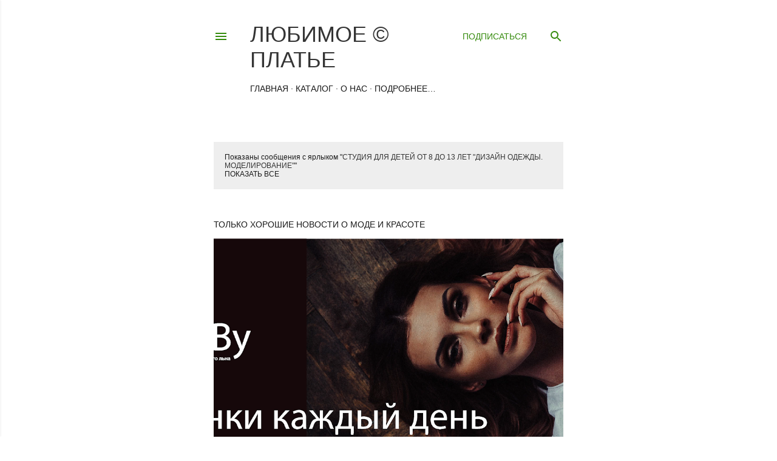

--- FILE ---
content_type: text/html; charset=UTF-8
request_url: https://www.himdiat.by/search/label/%D0%A1%D1%82%D1%83%D0%B4%D0%B8%D1%8F%20%D0%B4%D0%BB%D1%8F%20%D0%B4%D0%B5%D1%82%D0%B5%D0%B9%20%D0%BE%D1%82%208%20%D0%B4%D0%BE%2013%20%D0%BB%D0%B5%D1%82%20%22%D0%94%D0%B8%D0%B7%D0%B0%D0%B9%D0%BD%20%D0%BE%D0%B4%D0%B5%D0%B6%D0%B4%D1%8B.%20%D0%9C%D0%BE%D0%B4%D0%B5%D0%BB%D0%B8%D1%80%D0%BE%D0%B2%D0%B0%D0%BD%D0%B8%D0%B5%22?updated-max=2020-09-18T12:41:00-07:00&max-results=20&start=1&by-date=false
body_size: 22434
content:
<!DOCTYPE html>
<html dir='ltr' xmlns='http://www.w3.org/1999/xhtml' xmlns:b='http://www.google.com/2005/gml/b' xmlns:data='http://www.google.com/2005/gml/data' xmlns:expr='http://www.google.com/2005/gml/expr'>
<meta content='39276d91b6df32a777e74d426ac43973' name='p:domain_verify'/>
<head>
<meta content='width=device-width, initial-scale=1' name='viewport'/>
<title>Любимое &#169; платье</title>
<meta content='text/html; charset=UTF-8' http-equiv='Content-Type'/>
<!-- Chrome, Firefox OS and Opera -->
<meta content='#ffffff' name='theme-color'/>
<!-- Windows Phone -->
<meta content='#ffffff' name='msapplication-navbutton-color'/>
<meta content='blogger' name='generator'/>
<link href='https://www.himdiat.by/favicon.ico' rel='icon' type='image/x-icon'/>
<link href='https://www.himdiat.by/search/label/%D0%A1%D1%82%D1%83%D0%B4%D0%B8%D1%8F%20%D0%B4%D0%BB%D1%8F%20%D0%B4%D0%B5%D1%82%D0%B5%D0%B9%20%D0%BE%D1%82%208%20%D0%B4%D0%BE%2013%20%D0%BB%D0%B5%D1%82%20%22%D0%94%D0%B8%D0%B7%D0%B0%D0%B9%D0%BD%20%D0%BE%D0%B4%D0%B5%D0%B6%D0%B4%D1%8B.%20%D0%9C%D0%BE%D0%B4%D0%B5%D0%BB%D0%B8%D1%80%D0%BE%D0%B2%D0%B0%D0%BD%D0%B8%D0%B5%22?updated-max=2020-09-18T12:41:00-07:00&max-results=20&start=1&by-date=false' rel='canonical'/>
<link rel="alternate" type="application/atom+xml" title="Любимое &#169; платье - Atom" href="https://www.himdiat.by/feeds/posts/default" />
<link rel="alternate" type="application/rss+xml" title="Любимое &#169; платье - RSS" href="https://www.himdiat.by/feeds/posts/default?alt=rss" />
<link rel="service.post" type="application/atom+xml" title="Любимое &#169; платье - Atom" href="https://www.blogger.com/feeds/167806665173882243/posts/default" />
<link rel="me" href="https://www.blogger.com/profile/16006244814863829429" />
<!--Can't find substitution for tag [blog.ieCssRetrofitLinks]-->
<meta content='Мода. Этнодизайн. Авторская одежда. 
Надежда Химдиат/ Nadia Himdiat' name='description'/>
<meta content='https://www.himdiat.by/search/label/%D0%A1%D1%82%D1%83%D0%B4%D0%B8%D1%8F%20%D0%B4%D0%BB%D1%8F%20%D0%B4%D0%B5%D1%82%D0%B5%D0%B9%20%D0%BE%D1%82%208%20%D0%B4%D0%BE%2013%20%D0%BB%D0%B5%D1%82%20%22%D0%94%D0%B8%D0%B7%D0%B0%D0%B9%D0%BD%20%D0%BE%D0%B4%D0%B5%D0%B6%D0%B4%D1%8B.%20%D0%9C%D0%BE%D0%B4%D0%B5%D0%BB%D0%B8%D1%80%D0%BE%D0%B2%D0%B0%D0%BD%D0%B8%D0%B5%22?updated-max=2020-09-18T12:41:00-07:00&max-results=20&start=1&by-date=false' property='og:url'/>
<meta content='Любимое © платье' property='og:title'/>
<meta content='Мода. Этнодизайн. Авторская одежда. 
Надежда Химдиат/ Nadia Himdiat' property='og:description'/>
<style type='text/css'>@font-face{font-family:'EB Garamond';font-style:normal;font-weight:400;font-display:swap;src:url(//fonts.gstatic.com/s/ebgaramond/v32/SlGDmQSNjdsmc35JDF1K5E55YMjF_7DPuGi-6_RkCY9_WamXgHlIbvw.woff2)format('woff2');unicode-range:U+0460-052F,U+1C80-1C8A,U+20B4,U+2DE0-2DFF,U+A640-A69F,U+FE2E-FE2F;}@font-face{font-family:'EB Garamond';font-style:normal;font-weight:400;font-display:swap;src:url(//fonts.gstatic.com/s/ebgaramond/v32/SlGDmQSNjdsmc35JDF1K5E55YMjF_7DPuGi-6_RkAI9_WamXgHlIbvw.woff2)format('woff2');unicode-range:U+0301,U+0400-045F,U+0490-0491,U+04B0-04B1,U+2116;}@font-face{font-family:'EB Garamond';font-style:normal;font-weight:400;font-display:swap;src:url(//fonts.gstatic.com/s/ebgaramond/v32/SlGDmQSNjdsmc35JDF1K5E55YMjF_7DPuGi-6_RkCI9_WamXgHlIbvw.woff2)format('woff2');unicode-range:U+1F00-1FFF;}@font-face{font-family:'EB Garamond';font-style:normal;font-weight:400;font-display:swap;src:url(//fonts.gstatic.com/s/ebgaramond/v32/SlGDmQSNjdsmc35JDF1K5E55YMjF_7DPuGi-6_RkB49_WamXgHlIbvw.woff2)format('woff2');unicode-range:U+0370-0377,U+037A-037F,U+0384-038A,U+038C,U+038E-03A1,U+03A3-03FF;}@font-face{font-family:'EB Garamond';font-style:normal;font-weight:400;font-display:swap;src:url(//fonts.gstatic.com/s/ebgaramond/v32/SlGDmQSNjdsmc35JDF1K5E55YMjF_7DPuGi-6_RkC49_WamXgHlIbvw.woff2)format('woff2');unicode-range:U+0102-0103,U+0110-0111,U+0128-0129,U+0168-0169,U+01A0-01A1,U+01AF-01B0,U+0300-0301,U+0303-0304,U+0308-0309,U+0323,U+0329,U+1EA0-1EF9,U+20AB;}@font-face{font-family:'EB Garamond';font-style:normal;font-weight:400;font-display:swap;src:url(//fonts.gstatic.com/s/ebgaramond/v32/SlGDmQSNjdsmc35JDF1K5E55YMjF_7DPuGi-6_RkCo9_WamXgHlIbvw.woff2)format('woff2');unicode-range:U+0100-02BA,U+02BD-02C5,U+02C7-02CC,U+02CE-02D7,U+02DD-02FF,U+0304,U+0308,U+0329,U+1D00-1DBF,U+1E00-1E9F,U+1EF2-1EFF,U+2020,U+20A0-20AB,U+20AD-20C0,U+2113,U+2C60-2C7F,U+A720-A7FF;}@font-face{font-family:'EB Garamond';font-style:normal;font-weight:400;font-display:swap;src:url(//fonts.gstatic.com/s/ebgaramond/v32/SlGDmQSNjdsmc35JDF1K5E55YMjF_7DPuGi-6_RkBI9_WamXgHlI.woff2)format('woff2');unicode-range:U+0000-00FF,U+0131,U+0152-0153,U+02BB-02BC,U+02C6,U+02DA,U+02DC,U+0304,U+0308,U+0329,U+2000-206F,U+20AC,U+2122,U+2191,U+2193,U+2212,U+2215,U+FEFF,U+FFFD;}@font-face{font-family:'Lato';font-style:normal;font-weight:300;font-display:swap;src:url(//fonts.gstatic.com/s/lato/v25/S6u9w4BMUTPHh7USSwaPGQ3q5d0N7w.woff2)format('woff2');unicode-range:U+0100-02BA,U+02BD-02C5,U+02C7-02CC,U+02CE-02D7,U+02DD-02FF,U+0304,U+0308,U+0329,U+1D00-1DBF,U+1E00-1E9F,U+1EF2-1EFF,U+2020,U+20A0-20AB,U+20AD-20C0,U+2113,U+2C60-2C7F,U+A720-A7FF;}@font-face{font-family:'Lato';font-style:normal;font-weight:300;font-display:swap;src:url(//fonts.gstatic.com/s/lato/v25/S6u9w4BMUTPHh7USSwiPGQ3q5d0.woff2)format('woff2');unicode-range:U+0000-00FF,U+0131,U+0152-0153,U+02BB-02BC,U+02C6,U+02DA,U+02DC,U+0304,U+0308,U+0329,U+2000-206F,U+20AC,U+2122,U+2191,U+2193,U+2212,U+2215,U+FEFF,U+FFFD;}@font-face{font-family:'Lato';font-style:normal;font-weight:400;font-display:swap;src:url(//fonts.gstatic.com/s/lato/v25/S6uyw4BMUTPHjxAwXiWtFCfQ7A.woff2)format('woff2');unicode-range:U+0100-02BA,U+02BD-02C5,U+02C7-02CC,U+02CE-02D7,U+02DD-02FF,U+0304,U+0308,U+0329,U+1D00-1DBF,U+1E00-1E9F,U+1EF2-1EFF,U+2020,U+20A0-20AB,U+20AD-20C0,U+2113,U+2C60-2C7F,U+A720-A7FF;}@font-face{font-family:'Lato';font-style:normal;font-weight:400;font-display:swap;src:url(//fonts.gstatic.com/s/lato/v25/S6uyw4BMUTPHjx4wXiWtFCc.woff2)format('woff2');unicode-range:U+0000-00FF,U+0131,U+0152-0153,U+02BB-02BC,U+02C6,U+02DA,U+02DC,U+0304,U+0308,U+0329,U+2000-206F,U+20AC,U+2122,U+2191,U+2193,U+2212,U+2215,U+FEFF,U+FFFD;}@font-face{font-family:'Lato';font-style:normal;font-weight:700;font-display:swap;src:url(//fonts.gstatic.com/s/lato/v25/S6u9w4BMUTPHh6UVSwaPGQ3q5d0N7w.woff2)format('woff2');unicode-range:U+0100-02BA,U+02BD-02C5,U+02C7-02CC,U+02CE-02D7,U+02DD-02FF,U+0304,U+0308,U+0329,U+1D00-1DBF,U+1E00-1E9F,U+1EF2-1EFF,U+2020,U+20A0-20AB,U+20AD-20C0,U+2113,U+2C60-2C7F,U+A720-A7FF;}@font-face{font-family:'Lato';font-style:normal;font-weight:700;font-display:swap;src:url(//fonts.gstatic.com/s/lato/v25/S6u9w4BMUTPHh6UVSwiPGQ3q5d0.woff2)format('woff2');unicode-range:U+0000-00FF,U+0131,U+0152-0153,U+02BB-02BC,U+02C6,U+02DA,U+02DC,U+0304,U+0308,U+0329,U+2000-206F,U+20AC,U+2122,U+2191,U+2193,U+2212,U+2215,U+FEFF,U+FFFD;}@font-face{font-family:'Lora';font-style:normal;font-weight:400;font-display:swap;src:url(//fonts.gstatic.com/s/lora/v37/0QI6MX1D_JOuGQbT0gvTJPa787weuxJMkq18ndeYxZ2JTg.woff2)format('woff2');unicode-range:U+0460-052F,U+1C80-1C8A,U+20B4,U+2DE0-2DFF,U+A640-A69F,U+FE2E-FE2F;}@font-face{font-family:'Lora';font-style:normal;font-weight:400;font-display:swap;src:url(//fonts.gstatic.com/s/lora/v37/0QI6MX1D_JOuGQbT0gvTJPa787weuxJFkq18ndeYxZ2JTg.woff2)format('woff2');unicode-range:U+0301,U+0400-045F,U+0490-0491,U+04B0-04B1,U+2116;}@font-face{font-family:'Lora';font-style:normal;font-weight:400;font-display:swap;src:url(//fonts.gstatic.com/s/lora/v37/0QI6MX1D_JOuGQbT0gvTJPa787weuxI9kq18ndeYxZ2JTg.woff2)format('woff2');unicode-range:U+0302-0303,U+0305,U+0307-0308,U+0310,U+0312,U+0315,U+031A,U+0326-0327,U+032C,U+032F-0330,U+0332-0333,U+0338,U+033A,U+0346,U+034D,U+0391-03A1,U+03A3-03A9,U+03B1-03C9,U+03D1,U+03D5-03D6,U+03F0-03F1,U+03F4-03F5,U+2016-2017,U+2034-2038,U+203C,U+2040,U+2043,U+2047,U+2050,U+2057,U+205F,U+2070-2071,U+2074-208E,U+2090-209C,U+20D0-20DC,U+20E1,U+20E5-20EF,U+2100-2112,U+2114-2115,U+2117-2121,U+2123-214F,U+2190,U+2192,U+2194-21AE,U+21B0-21E5,U+21F1-21F2,U+21F4-2211,U+2213-2214,U+2216-22FF,U+2308-230B,U+2310,U+2319,U+231C-2321,U+2336-237A,U+237C,U+2395,U+239B-23B7,U+23D0,U+23DC-23E1,U+2474-2475,U+25AF,U+25B3,U+25B7,U+25BD,U+25C1,U+25CA,U+25CC,U+25FB,U+266D-266F,U+27C0-27FF,U+2900-2AFF,U+2B0E-2B11,U+2B30-2B4C,U+2BFE,U+3030,U+FF5B,U+FF5D,U+1D400-1D7FF,U+1EE00-1EEFF;}@font-face{font-family:'Lora';font-style:normal;font-weight:400;font-display:swap;src:url(//fonts.gstatic.com/s/lora/v37/0QI6MX1D_JOuGQbT0gvTJPa787weuxIvkq18ndeYxZ2JTg.woff2)format('woff2');unicode-range:U+0001-000C,U+000E-001F,U+007F-009F,U+20DD-20E0,U+20E2-20E4,U+2150-218F,U+2190,U+2192,U+2194-2199,U+21AF,U+21E6-21F0,U+21F3,U+2218-2219,U+2299,U+22C4-22C6,U+2300-243F,U+2440-244A,U+2460-24FF,U+25A0-27BF,U+2800-28FF,U+2921-2922,U+2981,U+29BF,U+29EB,U+2B00-2BFF,U+4DC0-4DFF,U+FFF9-FFFB,U+10140-1018E,U+10190-1019C,U+101A0,U+101D0-101FD,U+102E0-102FB,U+10E60-10E7E,U+1D2C0-1D2D3,U+1D2E0-1D37F,U+1F000-1F0FF,U+1F100-1F1AD,U+1F1E6-1F1FF,U+1F30D-1F30F,U+1F315,U+1F31C,U+1F31E,U+1F320-1F32C,U+1F336,U+1F378,U+1F37D,U+1F382,U+1F393-1F39F,U+1F3A7-1F3A8,U+1F3AC-1F3AF,U+1F3C2,U+1F3C4-1F3C6,U+1F3CA-1F3CE,U+1F3D4-1F3E0,U+1F3ED,U+1F3F1-1F3F3,U+1F3F5-1F3F7,U+1F408,U+1F415,U+1F41F,U+1F426,U+1F43F,U+1F441-1F442,U+1F444,U+1F446-1F449,U+1F44C-1F44E,U+1F453,U+1F46A,U+1F47D,U+1F4A3,U+1F4B0,U+1F4B3,U+1F4B9,U+1F4BB,U+1F4BF,U+1F4C8-1F4CB,U+1F4D6,U+1F4DA,U+1F4DF,U+1F4E3-1F4E6,U+1F4EA-1F4ED,U+1F4F7,U+1F4F9-1F4FB,U+1F4FD-1F4FE,U+1F503,U+1F507-1F50B,U+1F50D,U+1F512-1F513,U+1F53E-1F54A,U+1F54F-1F5FA,U+1F610,U+1F650-1F67F,U+1F687,U+1F68D,U+1F691,U+1F694,U+1F698,U+1F6AD,U+1F6B2,U+1F6B9-1F6BA,U+1F6BC,U+1F6C6-1F6CF,U+1F6D3-1F6D7,U+1F6E0-1F6EA,U+1F6F0-1F6F3,U+1F6F7-1F6FC,U+1F700-1F7FF,U+1F800-1F80B,U+1F810-1F847,U+1F850-1F859,U+1F860-1F887,U+1F890-1F8AD,U+1F8B0-1F8BB,U+1F8C0-1F8C1,U+1F900-1F90B,U+1F93B,U+1F946,U+1F984,U+1F996,U+1F9E9,U+1FA00-1FA6F,U+1FA70-1FA7C,U+1FA80-1FA89,U+1FA8F-1FAC6,U+1FACE-1FADC,U+1FADF-1FAE9,U+1FAF0-1FAF8,U+1FB00-1FBFF;}@font-face{font-family:'Lora';font-style:normal;font-weight:400;font-display:swap;src:url(//fonts.gstatic.com/s/lora/v37/0QI6MX1D_JOuGQbT0gvTJPa787weuxJOkq18ndeYxZ2JTg.woff2)format('woff2');unicode-range:U+0102-0103,U+0110-0111,U+0128-0129,U+0168-0169,U+01A0-01A1,U+01AF-01B0,U+0300-0301,U+0303-0304,U+0308-0309,U+0323,U+0329,U+1EA0-1EF9,U+20AB;}@font-face{font-family:'Lora';font-style:normal;font-weight:400;font-display:swap;src:url(//fonts.gstatic.com/s/lora/v37/0QI6MX1D_JOuGQbT0gvTJPa787weuxJPkq18ndeYxZ2JTg.woff2)format('woff2');unicode-range:U+0100-02BA,U+02BD-02C5,U+02C7-02CC,U+02CE-02D7,U+02DD-02FF,U+0304,U+0308,U+0329,U+1D00-1DBF,U+1E00-1E9F,U+1EF2-1EFF,U+2020,U+20A0-20AB,U+20AD-20C0,U+2113,U+2C60-2C7F,U+A720-A7FF;}@font-face{font-family:'Lora';font-style:normal;font-weight:400;font-display:swap;src:url(//fonts.gstatic.com/s/lora/v37/0QI6MX1D_JOuGQbT0gvTJPa787weuxJBkq18ndeYxZ0.woff2)format('woff2');unicode-range:U+0000-00FF,U+0131,U+0152-0153,U+02BB-02BC,U+02C6,U+02DA,U+02DC,U+0304,U+0308,U+0329,U+2000-206F,U+20AC,U+2122,U+2191,U+2193,U+2212,U+2215,U+FEFF,U+FFFD;}@font-face{font-family:'Montserrat';font-style:normal;font-weight:400;font-display:swap;src:url(//fonts.gstatic.com/s/montserrat/v31/JTUSjIg1_i6t8kCHKm459WRhyyTh89ZNpQ.woff2)format('woff2');unicode-range:U+0460-052F,U+1C80-1C8A,U+20B4,U+2DE0-2DFF,U+A640-A69F,U+FE2E-FE2F;}@font-face{font-family:'Montserrat';font-style:normal;font-weight:400;font-display:swap;src:url(//fonts.gstatic.com/s/montserrat/v31/JTUSjIg1_i6t8kCHKm459W1hyyTh89ZNpQ.woff2)format('woff2');unicode-range:U+0301,U+0400-045F,U+0490-0491,U+04B0-04B1,U+2116;}@font-face{font-family:'Montserrat';font-style:normal;font-weight:400;font-display:swap;src:url(//fonts.gstatic.com/s/montserrat/v31/JTUSjIg1_i6t8kCHKm459WZhyyTh89ZNpQ.woff2)format('woff2');unicode-range:U+0102-0103,U+0110-0111,U+0128-0129,U+0168-0169,U+01A0-01A1,U+01AF-01B0,U+0300-0301,U+0303-0304,U+0308-0309,U+0323,U+0329,U+1EA0-1EF9,U+20AB;}@font-face{font-family:'Montserrat';font-style:normal;font-weight:400;font-display:swap;src:url(//fonts.gstatic.com/s/montserrat/v31/JTUSjIg1_i6t8kCHKm459WdhyyTh89ZNpQ.woff2)format('woff2');unicode-range:U+0100-02BA,U+02BD-02C5,U+02C7-02CC,U+02CE-02D7,U+02DD-02FF,U+0304,U+0308,U+0329,U+1D00-1DBF,U+1E00-1E9F,U+1EF2-1EFF,U+2020,U+20A0-20AB,U+20AD-20C0,U+2113,U+2C60-2C7F,U+A720-A7FF;}@font-face{font-family:'Montserrat';font-style:normal;font-weight:400;font-display:swap;src:url(//fonts.gstatic.com/s/montserrat/v31/JTUSjIg1_i6t8kCHKm459WlhyyTh89Y.woff2)format('woff2');unicode-range:U+0000-00FF,U+0131,U+0152-0153,U+02BB-02BC,U+02C6,U+02DA,U+02DC,U+0304,U+0308,U+0329,U+2000-206F,U+20AC,U+2122,U+2191,U+2193,U+2212,U+2215,U+FEFF,U+FFFD;}@font-face{font-family:'Montserrat';font-style:normal;font-weight:700;font-display:swap;src:url(//fonts.gstatic.com/s/montserrat/v31/JTUSjIg1_i6t8kCHKm459WRhyyTh89ZNpQ.woff2)format('woff2');unicode-range:U+0460-052F,U+1C80-1C8A,U+20B4,U+2DE0-2DFF,U+A640-A69F,U+FE2E-FE2F;}@font-face{font-family:'Montserrat';font-style:normal;font-weight:700;font-display:swap;src:url(//fonts.gstatic.com/s/montserrat/v31/JTUSjIg1_i6t8kCHKm459W1hyyTh89ZNpQ.woff2)format('woff2');unicode-range:U+0301,U+0400-045F,U+0490-0491,U+04B0-04B1,U+2116;}@font-face{font-family:'Montserrat';font-style:normal;font-weight:700;font-display:swap;src:url(//fonts.gstatic.com/s/montserrat/v31/JTUSjIg1_i6t8kCHKm459WZhyyTh89ZNpQ.woff2)format('woff2');unicode-range:U+0102-0103,U+0110-0111,U+0128-0129,U+0168-0169,U+01A0-01A1,U+01AF-01B0,U+0300-0301,U+0303-0304,U+0308-0309,U+0323,U+0329,U+1EA0-1EF9,U+20AB;}@font-face{font-family:'Montserrat';font-style:normal;font-weight:700;font-display:swap;src:url(//fonts.gstatic.com/s/montserrat/v31/JTUSjIg1_i6t8kCHKm459WdhyyTh89ZNpQ.woff2)format('woff2');unicode-range:U+0100-02BA,U+02BD-02C5,U+02C7-02CC,U+02CE-02D7,U+02DD-02FF,U+0304,U+0308,U+0329,U+1D00-1DBF,U+1E00-1E9F,U+1EF2-1EFF,U+2020,U+20A0-20AB,U+20AD-20C0,U+2113,U+2C60-2C7F,U+A720-A7FF;}@font-face{font-family:'Montserrat';font-style:normal;font-weight:700;font-display:swap;src:url(//fonts.gstatic.com/s/montserrat/v31/JTUSjIg1_i6t8kCHKm459WlhyyTh89Y.woff2)format('woff2');unicode-range:U+0000-00FF,U+0131,U+0152-0153,U+02BB-02BC,U+02C6,U+02DA,U+02DC,U+0304,U+0308,U+0329,U+2000-206F,U+20AC,U+2122,U+2191,U+2193,U+2212,U+2215,U+FEFF,U+FFFD;}</style>
<style id='page-skin-1' type='text/css'><!--
/*! normalize.css v3.0.1 | MIT License | git.io/normalize */html{font-family:sans-serif;-ms-text-size-adjust:100%;-webkit-text-size-adjust:100%}body{margin:0}article,aside,details,figcaption,figure,footer,header,hgroup,main,nav,section,summary{display:block}audio,canvas,progress,video{display:inline-block;vertical-align:baseline}audio:not([controls]){display:none;height:0}[hidden],template{display:none}a{background:transparent}a:active,a:hover{outline:0}abbr[title]{border-bottom:1px dotted}b,strong{font-weight:bold}dfn{font-style:italic}h1{font-size:2em;margin:.67em 0}mark{background:#ff0;color:#000}small{font-size:80%}sub,sup{font-size:75%;line-height:0;position:relative;vertical-align:baseline}sup{top:-0.5em}sub{bottom:-0.25em}img{border:0}svg:not(:root){overflow:hidden}figure{margin:1em 40px}hr{-moz-box-sizing:content-box;box-sizing:content-box;height:0}pre{overflow:auto}code,kbd,pre,samp{font-family:monospace,monospace;font-size:1em}button,input,optgroup,select,textarea{color:inherit;font:inherit;margin:0}button{overflow:visible}button,select{text-transform:none}button,html input[type="button"],input[type="reset"],input[type="submit"]{-webkit-appearance:button;cursor:pointer}button[disabled],html input[disabled]{cursor:default}button::-moz-focus-inner,input::-moz-focus-inner{border:0;padding:0}input{line-height:normal}input[type="checkbox"],input[type="radio"]{box-sizing:border-box;padding:0}input[type="number"]::-webkit-inner-spin-button,input[type="number"]::-webkit-outer-spin-button{height:auto}input[type="search"]{-webkit-appearance:textfield;-moz-box-sizing:content-box;-webkit-box-sizing:content-box;box-sizing:content-box}input[type="search"]::-webkit-search-cancel-button,input[type="search"]::-webkit-search-decoration{-webkit-appearance:none}fieldset{border:1px solid #c0c0c0;margin:0 2px;padding:.35em .625em .75em}legend{border:0;padding:0}textarea{overflow:auto}optgroup{font-weight:bold}table{border-collapse:collapse;border-spacing:0}td,th{padding:0}
/*!************************************************
* Blogger Template Style
* Name: Soho
**************************************************/
<script async='async' src='https://pagead2.googlesyndication.com/pagead/js/adsbygoogle.js'/>
<!-- Рекламный блок 1 -->
<ins class='adsbygoogle' data-ad-client='ca-pub-5035892960921959' data-ad-format='auto' data-ad-slot='1233360891' data-full-width-responsive='true' style='display:block'/>
<script>
(adsbygoogle = window.adsbygoogle || []).push({});
</script>
body{
overflow-wrap:break-word;
word-break:break-word;
word-wrap:break-word
}
.hidden{
display:none
}
.invisible{
visibility:hidden
}
.container::after,.float-container::after{
clear:both;
content:'';
display:table
}
.clearboth{
clear:both
}
#comments .comment .comment-actions,.subscribe-popup .FollowByEmail .follow-by-email-submit{
background:0 0;
border:0;
box-shadow:none;
color:#358b0d;
cursor:pointer;
font-size:14px;
font-weight:700;
outline:0;
text-decoration:none;
text-transform:uppercase;
width:auto
}
.dim-overlay{
background-color:rgba(0,0,0,.54);
height:100vh;
left:0;
position:fixed;
top:0;
width:100%
}
#sharing-dim-overlay{
background-color:transparent
}
input::-ms-clear{
display:none
}
.blogger-logo,.svg-icon-24.blogger-logo{
fill:#ff9800;
opacity:1
}
.loading-spinner-large{
-webkit-animation:mspin-rotate 1.568s infinite linear;
animation:mspin-rotate 1.568s infinite linear;
height:48px;
overflow:hidden;
position:absolute;
width:48px;
z-index:200
}
.loading-spinner-large>div{
-webkit-animation:mspin-revrot 5332ms infinite steps(4);
animation:mspin-revrot 5332ms infinite steps(4)
}
.loading-spinner-large>div>div{
-webkit-animation:mspin-singlecolor-large-film 1333ms infinite steps(81);
animation:mspin-singlecolor-large-film 1333ms infinite steps(81);
background-size:100%;
height:48px;
width:3888px
}
.mspin-black-large>div>div,.mspin-grey_54-large>div>div{
background-image:url(https://www.blogblog.com/indie/mspin_black_large.svg)
}
.mspin-white-large>div>div{
background-image:url(https://www.blogblog.com/indie/mspin_white_large.svg)
}
.mspin-grey_54-large{
opacity:.54
}
@-webkit-keyframes mspin-singlecolor-large-film{
from{
-webkit-transform:translateX(0);
transform:translateX(0)
}
to{
-webkit-transform:translateX(-3888px);
transform:translateX(-3888px)
}
}
@keyframes mspin-singlecolor-large-film{
from{
-webkit-transform:translateX(0);
transform:translateX(0)
}
to{
-webkit-transform:translateX(-3888px);
transform:translateX(-3888px)
}
}
@-webkit-keyframes mspin-rotate{
from{
-webkit-transform:rotate(0);
transform:rotate(0)
}
to{
-webkit-transform:rotate(360deg);
transform:rotate(360deg)
}
}
@keyframes mspin-rotate{
from{
-webkit-transform:rotate(0);
transform:rotate(0)
}
to{
-webkit-transform:rotate(360deg);
transform:rotate(360deg)
}
}
@-webkit-keyframes mspin-revrot{
from{
-webkit-transform:rotate(0);
transform:rotate(0)
}
to{
-webkit-transform:rotate(-360deg);
transform:rotate(-360deg)
}
}
@keyframes mspin-revrot{
from{
-webkit-transform:rotate(0);
transform:rotate(0)
}
to{
-webkit-transform:rotate(-360deg);
transform:rotate(-360deg)
}
}
.skip-navigation{
background-color:#fff;
box-sizing:border-box;
color:#000;
display:block;
height:0;
left:0;
line-height:50px;
overflow:hidden;
padding-top:0;
position:fixed;
text-align:center;
top:0;
-webkit-transition:box-shadow .3s,height .3s,padding-top .3s;
transition:box-shadow .3s,height .3s,padding-top .3s;
width:100%;
z-index:900
}
.skip-navigation:focus{
box-shadow:0 4px 5px 0 rgba(0,0,0,.14),0 1px 10px 0 rgba(0,0,0,.12),0 2px 4px -1px rgba(0,0,0,.2);
height:50px
}
#main{
outline:0
}
.main-heading{
position:absolute;
clip:rect(1px,1px,1px,1px);
padding:0;
border:0;
height:1px;
width:1px;
overflow:hidden
}
.Attribution{
margin-top:1em;
text-align:center
}
.Attribution .blogger img,.Attribution .blogger svg{
vertical-align:bottom
}
.Attribution .blogger img{
margin-right:.5em
}
.Attribution div{
line-height:24px;
margin-top:.5em
}
.Attribution .copyright,.Attribution .image-attribution{
font-size:.7em;
margin-top:1.5em
}
.BLOG_mobile_video_class{
display:none
}
.bg-photo{
background-attachment:scroll!important
}
body .CSS_LIGHTBOX{
z-index:900
}
.extendable .show-less,.extendable .show-more{
border-color:#358b0d;
color:#358b0d;
margin-top:8px
}
.extendable .show-less.hidden,.extendable .show-more.hidden{
display:none
}
.inline-ad{
display:none;
max-width:100%;
overflow:hidden
}
.adsbygoogle{
display:block
}
#cookieChoiceInfo{
bottom:0;
top:auto
}
iframe.b-hbp-video{
border:0
}
.post-body img{
max-width:100%
}
.post-body iframe{
max-width:100%
}
.post-body a[imageanchor="1"]{
display:inline-block
}
.byline{
margin-right:1em
}
.byline:last-child{
margin-right:0
}
.link-copied-dialog{
max-width:520px;
outline:0
}
.link-copied-dialog .modal-dialog-buttons{
margin-top:8px
}
.link-copied-dialog .goog-buttonset-default{
background:0 0;
border:0
}
.link-copied-dialog .goog-buttonset-default:focus{
outline:0
}
.paging-control-container{
margin-bottom:16px
}
.paging-control-container .paging-control{
display:inline-block
}
.paging-control-container .comment-range-text::after,.paging-control-container .paging-control{
color:#358b0d
}
.paging-control-container .comment-range-text,.paging-control-container .paging-control{
margin-right:8px
}
.paging-control-container .comment-range-text::after,.paging-control-container .paging-control::after{
content:'\00B7';
cursor:default;
padding-left:8px;
pointer-events:none
}
.paging-control-container .comment-range-text:last-child::after,.paging-control-container .paging-control:last-child::after{
content:none
}
.byline.reactions iframe{
height:20px
}
.b-notification{
color:#000;
background-color:#fff;
border-bottom:solid 1px #000;
box-sizing:border-box;
padding:16px 32px;
text-align:center
}
.b-notification.visible{
-webkit-transition:margin-top .3s cubic-bezier(.4,0,.2,1);
transition:margin-top .3s cubic-bezier(.4,0,.2,1)
}
.b-notification.invisible{
position:absolute
}
.b-notification-close{
position:absolute;
right:8px;
top:8px
}
.no-posts-message{
line-height:40px;
text-align:center
}
@media screen and (max-width:1584px){
body.item-view .post-body a[imageanchor="1"][style*="float: left;"],body.item-view .post-body a[imageanchor="1"][style*="float: right;"]{
float:none!important;
clear:none!important
}
body.item-view .post-body a[imageanchor="1"] img{
display:block;
height:auto;
margin:0 auto
}
body.item-view .post-body>.separator:first-child>a[imageanchor="1"]:first-child{
margin-top:20px
}
.post-body a[imageanchor]{
display:block
}
body.item-view .post-body a[imageanchor="1"]{
margin-left:0!important;
margin-right:0!important
}
<script async="async" src="https://pagead2.googlesyndication.com/pagead/js/adsbygoogle.js" ></script>
<ins class="adsbygoogle"
style="display:block; text-align:center;"
data-ad-layout="in-article"
data-ad-format="fluid"
data-ad-client="ca-pub-5035892960921959"
data-ad-slot="4480688372"></ins>
<script>
(adsbygoogle = window.adsbygoogle || []).push({});
</script>
body.item-view .post-body a[imageanchor="1"]+a[imageanchor="1"]{
margin-top:16px
}
}
.item-control{
display:none
}
#comments{
border-top:1px dashed rgba(0,0,0,.54);
margin-top:20px;
padding:20px
}
#comments .comment-thread ol{
margin:0;
padding-left:0;
padding-left:0
}
#comments .comment .comment-replybox-single,#comments .comment-thread .comment-replies{
margin-left:60px
}
#comments .comment-thread .thread-count{
display:none
}
#comments .comment{
list-style-type:none;
padding:0 0 30px;
position:relative
}
#comments .comment .comment{
padding-bottom:8px
}
.comment .avatar-image-container{
position:absolute
}
.comment .avatar-image-container img{
border-radius:50%
}
.avatar-image-container svg,.comment .avatar-image-container .avatar-icon{
border-radius:50%;
border:solid 1px #343434;
box-sizing:border-box;
fill:#343434;
height:35px;
margin:0;
padding:7px;
width:35px
}
.comment .comment-block{
margin-top:10px;
margin-left:60px;
padding-bottom:0
}
#comments .comment-author-header-wrapper{
margin-left:40px
}
#comments .comment .thread-expanded .comment-block{
padding-bottom:20px
}
#comments .comment .comment-header .user,#comments .comment .comment-header .user a{
color:#343434;
font-style:normal;
font-weight:700
}
#comments .comment .comment-actions{
bottom:0;
margin-bottom:15px;
position:absolute
}
#comments .comment .comment-actions>*{
margin-right:8px
}
#comments .comment .comment-header .datetime{
bottom:0;
color:#343434;
display:inline-block;
font-size:13px;
font-style:italic;
margin-left:8px
}
#comments .comment .comment-footer .comment-timestamp a,#comments .comment .comment-header .datetime a{
color:#343434
}
#comments .comment .comment-content,.comment .comment-body{
margin-top:12px;
word-break:break-word
}
.comment-body{
margin-bottom:12px
}
#comments.embed[data-num-comments="0"]{
border:0;
margin-top:0;
padding-top:0
}
#comments.embed[data-num-comments="0"] #comment-post-message,#comments.embed[data-num-comments="0"] div.comment-form>p,#comments.embed[data-num-comments="0"] p.comment-footer{
display:none
}
#comment-editor-src{
display:none
}
.comments .comments-content .loadmore.loaded{
max-height:0;
opacity:0;
overflow:hidden
}
.extendable .remaining-items{
height:0;
overflow:hidden;
-webkit-transition:height .3s cubic-bezier(.4,0,.2,1);
transition:height .3s cubic-bezier(.4,0,.2,1)
}
.extendable .remaining-items.expanded{
height:auto
}
.svg-icon-24,.svg-icon-24-button{
cursor:pointer;
height:24px;
width:24px;
min-width:24px
}
.touch-icon{
margin:-12px;
padding:12px
}
.touch-icon:active,.touch-icon:focus{
background-color:rgba(153,153,153,.4);
border-radius:50%
}
svg:not(:root).touch-icon{
overflow:visible
}
html[dir=rtl] .rtl-reversible-icon{
-webkit-transform:scaleX(-1);
-ms-transform:scaleX(-1);
transform:scaleX(-1)
}
.svg-icon-24-button,.touch-icon-button{
background:0 0;
border:0;
margin:0;
outline:0;
padding:0
}
.touch-icon-button .touch-icon:active,.touch-icon-button .touch-icon:focus{
background-color:transparent
}
.touch-icon-button:active .touch-icon,.touch-icon-button:focus .touch-icon{
background-color:rgba(153,153,153,.4);
border-radius:50%
}
.Profile .default-avatar-wrapper .avatar-icon{
border-radius:50%;
border:solid 1px #1a1a1a;
box-sizing:border-box;
fill:#1a1a1a;
margin:0
}
.Profile .individual .default-avatar-wrapper .avatar-icon{
padding:25px
}
.Profile .individual .avatar-icon,.Profile .individual .profile-img{
height:120px;
width:120px
}
.Profile .team .default-avatar-wrapper .avatar-icon{
padding:8px
}
.Profile .team .avatar-icon,.Profile .team .default-avatar-wrapper,.Profile .team .profile-img{
height:40px;
width:40px
}
.snippet-container{
margin:0;
position:relative;
overflow:hidden
}
.snippet-fade{
bottom:0;
box-sizing:border-box;
position:absolute;
width:96px
}
.snippet-fade{
right:0
}
.snippet-fade:after{
content:'\2026'
}
.snippet-fade:after{
float:right
}
.centered-top-container.sticky{
left:0;
position:fixed;
right:0;
top:0;
width:auto;
z-index:50;
-webkit-transition-property:opacity,-webkit-transform;
transition-property:opacity,-webkit-transform;
transition-property:transform,opacity;
transition-property:transform,opacity,-webkit-transform;
-webkit-transition-duration:.2s;
transition-duration:.2s;
-webkit-transition-timing-function:cubic-bezier(.4,0,.2,1);
transition-timing-function:cubic-bezier(.4,0,.2,1)
}
.centered-top-placeholder{
display:none
}
.collapsed-header .centered-top-placeholder{
display:block
}
.centered-top-container .Header .replaced h1,.centered-top-placeholder .Header .replaced h1{
display:none
}
.centered-top-container.sticky .Header .replaced h1{
display:block
}
.centered-top-container.sticky .Header .header-widget{
background:0 0
}
.centered-top-container.sticky .Header .header-image-wrapper{
display:none
}
.centered-top-container img,.centered-top-placeholder img{
max-width:100%
}
.collapsible{
-webkit-transition:height .3s cubic-bezier(.4,0,.2,1);
transition:height .3s cubic-bezier(.4,0,.2,1)
}
.collapsible,.collapsible>summary{
display:block;
overflow:hidden
}
.collapsible>:not(summary){
display:none
}
.collapsible[open]>:not(summary){
display:block
}
.collapsible:focus,.collapsible>summary:focus{
outline:0
}
.collapsible>summary{
cursor:pointer;
display:block;
padding:0
}
.collapsible:focus>summary,.collapsible>summary:focus{
background-color:transparent
}
.collapsible>summary::-webkit-details-marker{
display:none
}
.collapsible-title{
-webkit-box-align:center;
-webkit-align-items:center;
-ms-flex-align:center;
align-items:center;
display:-webkit-box;
display:-webkit-flex;
display:-ms-flexbox;
display:flex
}
.collapsible-title .title{
-webkit-box-flex:1;
-webkit-flex:1 1 auto;
-ms-flex:1 1 auto;
flex:1 1 auto;
-webkit-box-ordinal-group:1;
-webkit-order:0;
-ms-flex-order:0;
order:0;
overflow:hidden;
text-overflow:ellipsis;
white-space:nowrap
}
.collapsible-title .chevron-down,.collapsible[open] .collapsible-title .chevron-up{
display:block
}
.collapsible-title .chevron-up,.collapsible[open] .collapsible-title .chevron-down{
display:none
}
.flat-button{
cursor:pointer;
display:inline-block;
font-weight:700;
text-transform:uppercase;
border-radius:2px;
padding:8px;
margin:-8px
}
.flat-icon-button{
background:0 0;
border:0;
margin:0;
outline:0;
padding:0;
margin:-12px;
padding:12px;
cursor:pointer;
box-sizing:content-box;
display:inline-block;
line-height:0
}
.flat-icon-button,.flat-icon-button .splash-wrapper{
border-radius:50%
}
.flat-icon-button .splash.animate{
-webkit-animation-duration:.3s;
animation-duration:.3s
}
.overflowable-container{
max-height:28px;
overflow:hidden;
position:relative
}
.overflow-button{
cursor:pointer
}
#overflowable-dim-overlay{
background:0 0
}
.overflow-popup{
box-shadow:0 2px 2px 0 rgba(0,0,0,.14),0 3px 1px -2px rgba(0,0,0,.2),0 1px 5px 0 rgba(0,0,0,.12);
background-color:#FFFFFF;
left:0;
max-width:calc(100% - 32px);
position:absolute;
top:0;
visibility:hidden;
z-index:101
}
.overflow-popup ul{
list-style:none
}
.overflow-popup .tabs li,.overflow-popup li{
display:block;
height:auto
}
.overflow-popup .tabs li{
padding-left:0;
padding-right:0
}
.overflow-button.hidden,.overflow-popup .tabs li.hidden,.overflow-popup li.hidden{
display:none
}
.search{
display:-webkit-box;
display:-webkit-flex;
display:-ms-flexbox;
display:flex;
line-height:24px;
width:24px
}
.search.focused{
width:100%
}
.search.focused .section{
width:100%
}
.search form{
z-index:101
}
.search h3{
display:none
}
.search form{
display:-webkit-box;
display:-webkit-flex;
display:-ms-flexbox;
display:flex;
-webkit-box-flex:1;
-webkit-flex:1 0 0;
-ms-flex:1 0 0px;
flex:1 0 0;
border-bottom:solid 1px transparent;
padding-bottom:8px
}
.search form>*{
display:none
}
.search.focused form>*{
display:block
}
.search .search-input label{
display:none
}
.centered-top-placeholder.cloned .search form{
z-index:30
}
.search.focused form{
border-color:#343434;
position:relative;
width:auto
}
.collapsed-header .centered-top-container .search.focused form{
border-bottom-color:transparent
}
.search-expand{
-webkit-box-flex:0;
-webkit-flex:0 0 auto;
-ms-flex:0 0 auto;
flex:0 0 auto
}
.search-expand-text{
display:none
}
.search-close{
display:inline;
vertical-align:middle
}
.search-input{
-webkit-box-flex:1;
-webkit-flex:1 0 1px;
-ms-flex:1 0 1px;
flex:1 0 1px
}
.search-input input{
background:0 0;
border:0;
box-sizing:border-box;
color:#343434;
display:inline-block;
outline:0;
width:calc(100% - 48px)
}
.search-input input.no-cursor{
color:transparent;
text-shadow:0 0 0 #343434
}
.collapsed-header .centered-top-container .search-action,.collapsed-header .centered-top-container .search-input input{
color:#343434
}
.collapsed-header .centered-top-container .search-input input.no-cursor{
color:transparent;
text-shadow:0 0 0 #343434
}
.collapsed-header .centered-top-container .search-input input.no-cursor:focus,.search-input input.no-cursor:focus{
outline:0
}
.search-focused>*{
visibility:hidden
}
.search-focused .search,.search-focused .search-icon{
visibility:visible
}
.search.focused .search-action{
display:block
}
.search.focused .search-action:disabled{
opacity:.3
}
.widget.Sharing .sharing-button{
display:none
}
.widget.Sharing .sharing-buttons li{
padding:0
}
.widget.Sharing .sharing-buttons li span{
display:none
}
.post-share-buttons{
position:relative
}
.centered-bottom .share-buttons .svg-icon-24,.share-buttons .svg-icon-24{
fill:#1a1a1a
}
.sharing-open.touch-icon-button:active .touch-icon,.sharing-open.touch-icon-button:focus .touch-icon{
background-color:transparent
}
.share-buttons{
background-color:#ffffff;
border-radius:2px;
box-shadow:0 2px 2px 0 rgba(0,0,0,.14),0 3px 1px -2px rgba(0,0,0,.2),0 1px 5px 0 rgba(0,0,0,.12);
color:#1a1a1a;
list-style:none;
margin:0;
padding:8px 0;
position:absolute;
top:-11px;
min-width:200px;
z-index:101
}
.share-buttons.hidden{
display:none
}
.sharing-button{
background:0 0;
border:0;
margin:0;
outline:0;
padding:0;
cursor:pointer
}
.share-buttons li{
margin:0;
height:48px
}
.share-buttons li:last-child{
margin-bottom:0
}
.share-buttons li .sharing-platform-button{
box-sizing:border-box;
cursor:pointer;
display:block;
height:100%;
margin-bottom:0;
padding:0 16px;
position:relative;
width:100%
}
.share-buttons li .sharing-platform-button:focus,.share-buttons li .sharing-platform-button:hover{
background-color:rgba(128,128,128,.1);
outline:0
}
.share-buttons li svg[class*=" sharing-"],.share-buttons li svg[class^=sharing-]{
position:absolute;
top:10px
}
.share-buttons li span.sharing-platform-button{
position:relative;
top:0
}
.share-buttons li .platform-sharing-text{
display:block;
font-size:16px;
line-height:48px;
white-space:nowrap
}
.share-buttons li .platform-sharing-text{
margin-left:56px
}
.sidebar-container{
background-color:#f7f7f7;
max-width:243px;
overflow-y:auto;
-webkit-transition-property:-webkit-transform;
transition-property:-webkit-transform;
transition-property:transform;
transition-property:transform,-webkit-transform;
-webkit-transition-duration:.3s;
transition-duration:.3s;
-webkit-transition-timing-function:cubic-bezier(0,0,.2,1);
transition-timing-function:cubic-bezier(0,0,.2,1);
width:243px;
z-index:101;
-webkit-overflow-scrolling:touch
}
.sidebar-container .navigation{
line-height:0;
padding:16px
}
.sidebar-container .sidebar-back{
cursor:pointer
}
.sidebar-container .widget{
background:0 0;
margin:0 16px;
padding:16px 0
}
.sidebar-container .widget .title{
color:rgba(103,103,103,0.537);
margin:0
}
.sidebar-container .widget ul{
list-style:none;
margin:0;
padding:0
}
.sidebar-container .widget ul ul{
margin-left:1em
}
.sidebar-container .widget li{
font-size:16px;
line-height:normal
}
.sidebar-container .widget+.widget{
border-top:1px dashed rgba(103,103,103,0.537)
}
.BlogArchive li{
margin:16px 0
}
.BlogArchive li:last-child{
margin-bottom:0
}
.Label li a{
display:inline-block
}
.BlogArchive .post-count,.Label .label-count{
float:right;
margin-left:.25em
}
.BlogArchive .post-count::before,.Label .label-count::before{
content:'('
}
.BlogArchive .post-count::after,.Label .label-count::after{
content:')'
}
.widget.Translate .skiptranslate>div{
display:block!important
}
.widget.Profile .profile-link{
display:-webkit-box;
display:-webkit-flex;
display:-ms-flexbox;
display:flex
}
.widget.Profile .team-member .default-avatar-wrapper,.widget.Profile .team-member .profile-img{
-webkit-box-flex:0;
-webkit-flex:0 0 auto;
-ms-flex:0 0 auto;
flex:0 0 auto;
margin-right:1em
}
.widget.Profile .individual .profile-link{
-webkit-box-orient:vertical;
-webkit-box-direction:normal;
-webkit-flex-direction:column;
-ms-flex-direction:column;
flex-direction:column
}
.widget.Profile .team .profile-link .profile-name{
-webkit-align-self:center;
-ms-flex-item-align:center;
-ms-grid-row-align:center;
align-self:center;
display:block;
-webkit-box-flex:1;
-webkit-flex:1 1 auto;
-ms-flex:1 1 auto;
flex:1 1 auto
}
.dim-overlay{
background-color:rgba(0,0,0,.54);
z-index:100
}
body.sidebar-visible{
overflow-y:hidden
}
@media screen and (max-width:1744px){
.sidebar-container{
bottom:0;
position:fixed;
top:0;
left:0;
right:auto
}
.sidebar-container.sidebar-invisible{
-webkit-transition-timing-function:cubic-bezier(.4,0,.6,1);
transition-timing-function:cubic-bezier(.4,0,.6,1)
}
html[dir=ltr] .sidebar-container.sidebar-invisible{
-webkit-transform:translateX(-243px);
-ms-transform:translateX(-243px);
transform:translateX(-243px)
}
html[dir=rtl] .sidebar-container.sidebar-invisible{
-webkit-transform:translateX(243px);
-ms-transform:translateX(243px);
transform:translateX(243px)
}
}
@media screen and (min-width:1745px){
.sidebar-container{
position:absolute;
top:0;
left:0;
right:auto
}
.sidebar-container .navigation{
display:none
}
}
.dialog{
box-shadow:0 2px 2px 0 rgba(0,0,0,.14),0 3px 1px -2px rgba(0,0,0,.2),0 1px 5px 0 rgba(0,0,0,.12);
background:#ffffff;
box-sizing:border-box;
color:#1a1a1a;
padding:30px;
position:fixed;
text-align:center;
width:calc(100% - 24px);
z-index:101
}
.dialog input[type=email],.dialog input[type=text]{
background-color:transparent;
border:0;
border-bottom:solid 1px rgba(26,26,26,.12);
color:#1a1a1a;
display:block;
font-family:Verdana, Geneva, sans-serif;
font-size:16px;
line-height:24px;
margin:auto;
padding-bottom:7px;
outline:0;
text-align:center;
width:100%
}
.dialog input[type=email]::-webkit-input-placeholder,.dialog input[type=text]::-webkit-input-placeholder{
color:#1a1a1a
}
.dialog input[type=email]::-moz-placeholder,.dialog input[type=text]::-moz-placeholder{
color:#1a1a1a
}
.dialog input[type=email]:-ms-input-placeholder,.dialog input[type=text]:-ms-input-placeholder{
color:#1a1a1a
}
.dialog input[type=email]::placeholder,.dialog input[type=text]::placeholder{
color:#1a1a1a
}
.dialog input[type=email]:focus,.dialog input[type=text]:focus{
border-bottom:solid 2px #358b0d;
padding-bottom:6px
}
.dialog input.no-cursor{
color:transparent;
text-shadow:0 0 0 #1a1a1a
}
.dialog input.no-cursor:focus{
outline:0
}
.dialog input.no-cursor:focus{
outline:0
}
.dialog input[type=submit]{
font-family:Verdana, Geneva, sans-serif
}
.dialog .goog-buttonset-default{
color:#358b0d
}
.subscribe-popup{
max-width:364px
}
.subscribe-popup h3{
color:#343434;
font-size:1.8em;
margin-top:0
}
.subscribe-popup .FollowByEmail h3{
display:none
}
.subscribe-popup .FollowByEmail .follow-by-email-submit{
color:#358b0d;
display:inline-block;
margin:0 auto;
margin-top:24px;
width:auto;
white-space:normal
}
.subscribe-popup .FollowByEmail .follow-by-email-submit:disabled{
cursor:default;
opacity:.3
}
@media (max-width:800px){
.blog-name div.widget.Subscribe{
margin-bottom:16px
}
body.item-view .blog-name div.widget.Subscribe{
margin:8px auto 16px auto;
width:100%
}
}
body#layout .bg-photo,body#layout .bg-photo-overlay{
display:none
}
body#layout .page_body{
padding:0;
position:relative;
top:0
}
body#layout .page{
display:inline-block;
left:inherit;
position:relative;
vertical-align:top;
width:540px
}
body#layout .centered{
max-width:954px
}
body#layout .navigation{
display:none
}
body#layout .sidebar-container{
display:inline-block;
width:40%
}
body#layout .hamburger-menu,body#layout .search{
display:none
}
body{
background-color:#ffffff;
color:#1a1a1a;
font:normal normal 20px Verdana, Geneva, sans-serif;
height:100%;
margin:0;
min-height:100vh
}
h1,h2,h3,h4,h5,h6{
font-weight:400
}
a{
color:#358b0d;
text-decoration:none
}
.dim-overlay{
z-index:100
}
body.sidebar-visible .page_body{
overflow-y:scroll
}
.widget .title{
color:#1a1a1a;
font:normal normal 12px Verdana, Geneva, sans-serif
}
.extendable .show-less,.extendable .show-more{
color:#358b0d;
font:normal normal 12px Verdana, Geneva, sans-serif;
margin:12px -8px 0 -8px;
text-transform:uppercase
}
.footer .widget,.main .widget{
margin:50px 0
}
.main .widget .title{
text-transform:uppercase
}
.inline-ad{
display:block;
margin-top:50px
}
.adsbygoogle{
text-align:center
}
.page_body{
display:-webkit-box;
display:-webkit-flex;
display:-ms-flexbox;
display:flex;
-webkit-box-orient:vertical;
-webkit-box-direction:normal;
-webkit-flex-direction:column;
-ms-flex-direction:column;
flex-direction:column;
min-height:100vh;
position:relative;
z-index:20
}
.page_body>*{
-webkit-box-flex:0;
-webkit-flex:0 0 auto;
-ms-flex:0 0 auto;
flex:0 0 auto
}
.page_body>#footer{
margin-top:auto
}
.centered-bottom,.centered-top{
margin:0 32px;
max-width:100%
}
.centered-top{
padding-bottom:12px;
padding-top:12px
}
.sticky .centered-top{
padding-bottom:0;
padding-top:0
}
.centered-top-container,.centered-top-placeholder{
background:#FFFFFF
}
.centered-top{
display:-webkit-box;
display:-webkit-flex;
display:-ms-flexbox;
display:flex;
-webkit-flex-wrap:wrap;
-ms-flex-wrap:wrap;
flex-wrap:wrap;
-webkit-box-pack:justify;
-webkit-justify-content:space-between;
-ms-flex-pack:justify;
justify-content:space-between;
position:relative
}
.sticky .centered-top{
-webkit-flex-wrap:nowrap;
-ms-flex-wrap:nowrap;
flex-wrap:nowrap
}
.centered-top-container .svg-icon-24,.centered-top-placeholder .svg-icon-24{
fill:#358b0d
}
.back-button-container,.hamburger-menu-container{
-webkit-box-flex:0;
-webkit-flex:0 0 auto;
-ms-flex:0 0 auto;
flex:0 0 auto;
height:48px;
-webkit-box-ordinal-group:2;
-webkit-order:1;
-ms-flex-order:1;
order:1
}
.sticky .back-button-container,.sticky .hamburger-menu-container{
-webkit-box-ordinal-group:2;
-webkit-order:1;
-ms-flex-order:1;
order:1
}
.back-button,.hamburger-menu,.search-expand-icon{
cursor:pointer;
margin-top:0
}
.search{
-webkit-box-align:start;
-webkit-align-items:flex-start;
-ms-flex-align:start;
align-items:flex-start;
-webkit-box-flex:0;
-webkit-flex:0 0 auto;
-ms-flex:0 0 auto;
flex:0 0 auto;
height:48px;
margin-left:24px;
-webkit-box-ordinal-group:4;
-webkit-order:3;
-ms-flex-order:3;
order:3
}
.search,.search.focused{
width:auto
}
.search.focused{
position:static
}
.sticky .search{
display:none;
-webkit-box-ordinal-group:5;
-webkit-order:4;
-ms-flex-order:4;
order:4
}
.search .section{
right:0;
margin-top:12px;
position:absolute;
top:12px;
width:0
}
.sticky .search .section{
top:0
}
.search-expand{
background:0 0;
border:0;
margin:0;
outline:0;
padding:0;
color:#358b0d;
cursor:pointer;
-webkit-box-flex:0;
-webkit-flex:0 0 auto;
-ms-flex:0 0 auto;
flex:0 0 auto;
font:normal normal 12px Verdana, Geneva, sans-serif;
text-transform:uppercase;
word-break:normal
}
.search.focused .search-expand{
visibility:hidden
}
.search .dim-overlay{
background:0 0
}
.search.focused .section{
max-width:400px
}
.search.focused form{
border-color:#358b0d;
height:24px
}
.search.focused .search-input{
display:-webkit-box;
display:-webkit-flex;
display:-ms-flexbox;
display:flex;
-webkit-box-flex:1;
-webkit-flex:1 1 auto;
-ms-flex:1 1 auto;
flex:1 1 auto
}
.search-input input{
-webkit-box-flex:1;
-webkit-flex:1 1 auto;
-ms-flex:1 1 auto;
flex:1 1 auto;
font:normal normal 16px Verdana, Geneva, sans-serif
}
.search input[type=submit]{
display:none
}
.subscribe-section-container{
-webkit-box-flex:1;
-webkit-flex:1 0 auto;
-ms-flex:1 0 auto;
flex:1 0 auto;
margin-left:24px;
-webkit-box-ordinal-group:3;
-webkit-order:2;
-ms-flex-order:2;
order:2;
text-align:right
}
.sticky .subscribe-section-container{
-webkit-box-flex:0;
-webkit-flex:0 0 auto;
-ms-flex:0 0 auto;
flex:0 0 auto;
-webkit-box-ordinal-group:4;
-webkit-order:3;
-ms-flex-order:3;
order:3
}
.subscribe-button{
background:0 0;
border:0;
margin:0;
outline:0;
padding:0;
color:#358b0d;
cursor:pointer;
display:inline-block;
font:normal normal 12px Verdana, Geneva, sans-serif;
line-height:48px;
margin:0;
text-transform:uppercase;
word-break:normal
}
.subscribe-popup h3{
color:#1a1a1a;
font:normal normal 12px Verdana, Geneva, sans-serif;
margin-bottom:24px;
text-transform:uppercase
}
.subscribe-popup div.widget.FollowByEmail .follow-by-email-address{
color:#1a1a1a;
font:normal normal 12px Verdana, Geneva, sans-serif
}
.subscribe-popup div.widget.FollowByEmail .follow-by-email-submit{
color:#358b0d;
font:normal normal 12px Verdana, Geneva, sans-serif;
margin-top:24px;
text-transform:uppercase
}
.blog-name{
-webkit-box-flex:1;
-webkit-flex:1 1 100%;
-ms-flex:1 1 100%;
flex:1 1 100%;
-webkit-box-ordinal-group:5;
-webkit-order:4;
-ms-flex-order:4;
order:4;
overflow:hidden
}
.sticky .blog-name{
-webkit-box-flex:1;
-webkit-flex:1 1 auto;
-ms-flex:1 1 auto;
flex:1 1 auto;
margin:0 12px;
-webkit-box-ordinal-group:3;
-webkit-order:2;
-ms-flex-order:2;
order:2
}
body.search-view .centered-top.search-focused .blog-name{
display:none
}
.widget.Header h1{
font:normal normal 18px Verdana, Geneva, sans-serif;
margin:0;
text-transform:uppercase
}
.widget.Header h1,.widget.Header h1 a{
color:#343434
}
.widget.Header p{
color:#343434;
font:normal normal 12px Verdana, Geneva, sans-serif;
line-height:1.7
}
.sticky .widget.Header h1{
font-size:16px;
line-height:48px;
overflow:hidden;
overflow-wrap:normal;
text-overflow:ellipsis;
white-space:nowrap;
word-wrap:normal
}
.sticky .widget.Header p{
display:none
}
.sticky{
box-shadow:0 1px 3px rgba(103,103,103,0.098)
}
#page_list_top .widget.PageList{
font:normal normal 14px Verdana, Geneva, sans-serif;
line-height:28px
}
#page_list_top .widget.PageList .title{
display:none
}
#page_list_top .widget.PageList .overflowable-contents{
overflow:hidden
}
#page_list_top .widget.PageList .overflowable-contents ul{
list-style:none;
margin:0;
padding:0
}
#page_list_top .widget.PageList .overflow-popup ul{
list-style:none;
margin:0;
padding:0 20px
}
#page_list_top .widget.PageList .overflowable-contents li{
display:inline-block
}
#page_list_top .widget.PageList .overflowable-contents li.hidden{
display:none
}
#page_list_top .widget.PageList .overflowable-contents li:not(:first-child):before{
color:#1a1a1a;
content:'\00b7'
}
#page_list_top .widget.PageList .overflow-button a,#page_list_top .widget.PageList .overflow-popup li a,#page_list_top .widget.PageList .overflowable-contents li a{
color:#1a1a1a;
font:normal normal 14px Verdana, Geneva, sans-serif;
line-height:28px;
text-transform:uppercase
}
#page_list_top .widget.PageList .overflow-popup li.selected a,#page_list_top .widget.PageList .overflowable-contents li.selected a{
color:#1a1a1a;
font:normal normal 14px Verdana, Geneva, sans-serif;
line-height:28px
}
#page_list_top .widget.PageList .overflow-button{
display:inline
}
.sticky #page_list_top{
display:none
}
body.homepage-view .hero-image.has-image{
background:#ffffff none no-repeat scroll center center;
background-attachment:scroll;
background-color:#ffffff;
background-size:cover;
height:62.5vw;
max-height:75vh;
min-height:200px;
width:100%
}
.post-filter-message{
background-color:#EEEEEE;
color:#1a1a1a;
display:-webkit-box;
display:-webkit-flex;
display:-ms-flexbox;
display:flex;
-webkit-flex-wrap:wrap;
-ms-flex-wrap:wrap;
flex-wrap:wrap;
font:normal normal 12px Verdana, Geneva, sans-serif;
-webkit-box-pack:justify;
-webkit-justify-content:space-between;
-ms-flex-pack:justify;
justify-content:space-between;
margin-top:50px;
padding:18px
}
.post-filter-message .message-container{
-webkit-box-flex:1;
-webkit-flex:1 1 auto;
-ms-flex:1 1 auto;
flex:1 1 auto;
min-width:0
}
.post-filter-message .home-link-container{
-webkit-box-flex:0;
-webkit-flex:0 0 auto;
-ms-flex:0 0 auto;
flex:0 0 auto
}
.post-filter-message .search-label,.post-filter-message .search-query{
color:#343434;
font:normal normal 12px Verdana, Geneva, sans-serif;
text-transform:uppercase
}
.post-filter-message .home-link,.post-filter-message .home-link a{
color:#1a1a1a;
font:normal normal 12px Verdana, Geneva, sans-serif;
text-transform:uppercase
}
.widget.FeaturedPost .thumb.hero-thumb{
background-position:center;
background-size:cover;
height:360px
}
.widget.FeaturedPost .featured-post-snippet:before{
content:'\2014'
}
.snippet-container,.snippet-fade{
font:normal normal 14px Verdana, Geneva, sans-serif;
line-height:23.8px
}
.snippet-container{
max-height:166.6px;
overflow:hidden
}
.snippet-fade{
background:-webkit-linear-gradient(left,#ffffff 0,#ffffff 20%,rgba(255, 255, 255, 0) 100%);
background:linear-gradient(to left,#ffffff 0,#ffffff 20%,rgba(255, 255, 255, 0) 100%);
color:#1a1a1a
}
.post-sidebar{
display:none
}
.widget.Blog .blog-posts .post-outer-container{
width:100%
}
.no-posts{
text-align:center
}
body.feed-view .widget.Blog .blog-posts .post-outer-container,body.item-view .widget.Blog .blog-posts .post-outer{
margin-bottom:50px
}
.widget.Blog .post.no-featured-image,.widget.PopularPosts .post.no-featured-image{
background-color:#FFFFFF;
padding:30px
}
.widget.Blog .post>.post-share-buttons-top{
right:0;
position:absolute;
top:0
}
.widget.Blog .post>.post-share-buttons-bottom{
bottom:0;
right:0;
position:absolute
}
.blog-pager{
text-align:right
}
.blog-pager a{
color:#358b0d;
font:normal normal 12px Verdana, Geneva, sans-serif;
text-transform:uppercase
}
.blog-pager .blog-pager-newer-link,.blog-pager .home-link{
display:none
}
.post-title{
font:normal normal 20px Verdana, Geneva, sans-serif;
margin:0;
text-transform:uppercase
}
.post-title,.post-title a{
color:#343434
}
.post.no-featured-image .post-title,.post.no-featured-image .post-title a{
color:#343434
}
body.item-view .post-body-container:before{
content:'\2014'
}
.post-body{
color:#1a1a1a;
font:normal normal 14px Verdana, Geneva, sans-serif;
line-height:1.7
}
.post-body blockquote{
color:#358b0d;
font:normal normal 16px Verdana, Geneva, sans-serif;
line-height:1.7;
margin-left:0;
margin-right:0
}
.post-body img{
height:auto;
max-width:100%
}
.post-body .tr-caption{
color:#343434;
font:normal normal 12px Verdana, Geneva, sans-serif;
line-height:1.7
}
.snippet-thumbnail{
position:relative
}
.snippet-thumbnail .post-header{
background:#ffffff;
bottom:0;
margin-bottom:0;
padding-right:15px;
padding-bottom:5px;
padding-top:5px;
position:absolute
}
.snippet-thumbnail img{
width:100%
}
.post-footer,.post-header{
margin:8px 0
}
body.item-view .widget.Blog .post-header{
margin:0 0 16px 0
}
body.item-view .widget.Blog .post-footer{
margin:50px 0 0 0
}
.widget.FeaturedPost .post-footer{
display:-webkit-box;
display:-webkit-flex;
display:-ms-flexbox;
display:flex;
-webkit-flex-wrap:wrap;
-ms-flex-wrap:wrap;
flex-wrap:wrap;
-webkit-box-pack:justify;
-webkit-justify-content:space-between;
-ms-flex-pack:justify;
justify-content:space-between
}
.widget.FeaturedPost .post-footer>*{
-webkit-box-flex:0;
-webkit-flex:0 1 auto;
-ms-flex:0 1 auto;
flex:0 1 auto
}
.widget.FeaturedPost .post-footer,.widget.FeaturedPost .post-footer a,.widget.FeaturedPost .post-footer button{
line-height:1.7
}
.jump-link{
margin:-8px
}
.post-header,.post-header a,.post-header button{
color:#1a1a1a;
font:normal normal 12px Verdana, Geneva, sans-serif
}
.post.no-featured-image .post-header,.post.no-featured-image .post-header a,.post.no-featured-image .post-header button{
color:#343434
}
.post-footer,.post-footer a,.post-footer button{
color:#358b0d;
font:normal normal 12px Verdana, Geneva, sans-serif
}
.post.no-featured-image .post-footer,.post.no-featured-image .post-footer a,.post.no-featured-image .post-footer button{
color:#358b0d
}
body.item-view .post-footer-line{
line-height:2.3
}
.byline{
display:inline-block
}
.byline .flat-button{
text-transform:none
}
.post-header .byline:not(:last-child):after{
content:'\00b7'
}
.post-header .byline:not(:last-child){
margin-right:0
}
.byline.post-labels a{
display:inline-block;
word-break:break-all
}
.byline.post-labels a:not(:last-child):after{
content:','
}
.byline.reactions .reactions-label{
line-height:22px;
vertical-align:top
}
.post-share-buttons{
margin-left:0
}
.share-buttons{
background-color:#ffffff;
border-radius:0;
box-shadow:0 1px 1px 1px rgba(103,103,103,0.098);
color:#000000;
font:normal normal 16px Verdana, Geneva, sans-serif
}
.share-buttons .svg-icon-24{
fill:#cd5353
}
#comment-holder .continue{
display:none
}
#comment-editor{
margin-bottom:20px;
margin-top:20px
}
.widget.Attribution,.widget.Attribution .copyright,.widget.Attribution .copyright a,.widget.Attribution .image-attribution,.widget.Attribution .image-attribution a,.widget.Attribution a{
color:rgba(103,103,103,0.537);
font:normal normal 12px Verdana, Geneva, sans-serif
}
.widget.Attribution svg{
fill:rgba(103,103,103,0.537)
}
.widget.Attribution .blogger a{
display:-webkit-box;
display:-webkit-flex;
display:-ms-flexbox;
display:flex;
-webkit-align-content:center;
-ms-flex-line-pack:center;
align-content:center;
-webkit-box-pack:center;
-webkit-justify-content:center;
-ms-flex-pack:center;
justify-content:center;
line-height:24px
}
.widget.Attribution .blogger svg{
margin-right:8px
}
.widget.Profile ul{
list-style:none;
padding:0
}
.widget.Profile .individual .default-avatar-wrapper,.widget.Profile .individual .profile-img{
border-radius:50%;
display:inline-block;
height:120px;
width:120px
}
.widget.Profile .individual .profile-data a,.widget.Profile .team .profile-name{
color:#343434;
font:italic bold 20px Verdana, Geneva, sans-serif;
text-transform:none
}
.widget.Profile .individual dd{
color:#1a1a1a;
font:normal normal 20px Verdana, Geneva, sans-serif;
margin:0 auto
}
.widget.Profile .individual .profile-link,.widget.Profile .team .visit-profile{
color:#358b0d;
font:normal normal 12px Verdana, Geneva, sans-serif;
text-transform:uppercase
}
.widget.Profile .team .default-avatar-wrapper,.widget.Profile .team .profile-img{
border-radius:50%;
float:left;
height:40px;
width:40px
}
.widget.Profile .team .profile-link .profile-name-wrapper{
-webkit-box-flex:1;
-webkit-flex:1 1 auto;
-ms-flex:1 1 auto;
flex:1 1 auto
}
.widget.Label li,.widget.Label span.label-size{
color:#358b0d;
display:inline-block;
font:normal normal 12px Verdana, Geneva, sans-serif;
word-break:break-all
}
.widget.Label li:not(:last-child):after,.widget.Label span.label-size:not(:last-child):after{
content:','
}
.widget.PopularPosts .post{
margin-bottom:50px
}
#comments{
border-top:none;
padding:0
}
#comments .comment .comment-footer,#comments .comment .comment-header,#comments .comment .comment-header .datetime,#comments .comment .comment-header .datetime a{
color:#343434;
font:normal normal 12px Verdana, Geneva, sans-serif
}
#comments .comment .comment-author,#comments .comment .comment-author a,#comments .comment .comment-header .user,#comments .comment .comment-header .user a{
color:#343434;
font:normal normal 14px Verdana, Geneva, sans-serif
}
#comments .comment .comment-body,#comments .comment .comment-content{
color:#343434;
font:normal normal 14px Verdana, Geneva, sans-serif
}
#comments .comment .comment-actions,#comments .footer,#comments .footer a,#comments .loadmore,#comments .paging-control{
color:#358b0d;
font:normal normal 12px Verdana, Geneva, sans-serif;
text-transform:uppercase
}
#commentsHolder{
border-bottom:none;
border-top:none
}
#comments .comment-form h4{
position:absolute;
clip:rect(1px,1px,1px,1px);
padding:0;
border:0;
height:1px;
width:1px;
overflow:hidden
}
.sidebar-container{
background-color:#ffffff;
color:rgba(103,103,103,0.537);
font:normal normal 14px Verdana, Geneva, sans-serif;
min-height:100%
}
html[dir=ltr] .sidebar-container{
box-shadow:1px 0 3px rgba(103,103,103,0.098)
}
html[dir=rtl] .sidebar-container{
box-shadow:-1px 0 3px rgba(103,103,103,0.098)
}
.sidebar-container a{
color:#cd5353
}
.sidebar-container .svg-icon-24{
fill:rgba(103,103,103,0.537)
}
.sidebar-container .widget{
margin:0;
margin-left:40px;
padding:40px;
padding-left:0
}
.sidebar-container .widget+.widget{
border-top:1px solid rgba(103,103,103,0.537)
}
.sidebar-container .widget .title{
color:rgba(103,103,103,0.537);
font:normal normal 16px Verdana, Geneva, sans-serif
}
.sidebar-container .widget ul li,.sidebar-container .widget.BlogArchive #ArchiveList li{
font:normal normal 14px Verdana, Geneva, sans-serif;
margin:1em 0 0 0
}
.sidebar-container .BlogArchive .post-count,.sidebar-container .Label .label-count{
float:none
}
.sidebar-container .Label li a{
display:inline
}
.sidebar-container .widget.Profile .default-avatar-wrapper .avatar-icon{
border-color:#000000;
fill:#000000
}
.sidebar-container .widget.Profile .individual{
text-align:center
}
.sidebar-container .widget.Profile .individual dd:before{
content:'\2014';
display:block
}
.sidebar-container .widget.Profile .individual .profile-data a,.sidebar-container .widget.Profile .team .profile-name{
color:#000000;
font:normal normal 24px Verdana, Geneva, sans-serif
}
.sidebar-container .widget.Profile .individual dd{
color:rgba(103,103,103,0.867);
font:italic normal 12px Verdana, Geneva, sans-serif;
margin:0 30px
}
.sidebar-container .widget.Profile .individual .profile-link,.sidebar-container .widget.Profile .team .visit-profile{
color:#cd5353;
font:normal normal 14px Verdana, Geneva, sans-serif
}
.sidebar-container .snippet-fade{
background:-webkit-linear-gradient(left,#ffffff 0,#ffffff 20%,rgba(255, 255, 255, 0) 100%);
background:linear-gradient(to left,#ffffff 0,#ffffff 20%,rgba(255, 255, 255, 0) 100%)
}
@media screen and (min-width:640px){
.centered-bottom,.centered-top{
margin:0 auto;
width:576px
}
.centered-top{
-webkit-flex-wrap:nowrap;
-ms-flex-wrap:nowrap;
flex-wrap:nowrap;
padding-bottom:24px;
padding-top:36px
}
.blog-name{
-webkit-box-flex:1;
-webkit-flex:1 1 auto;
-ms-flex:1 1 auto;
flex:1 1 auto;
min-width:0;
-webkit-box-ordinal-group:3;
-webkit-order:2;
-ms-flex-order:2;
order:2
}
.sticky .blog-name{
margin:0
}
.back-button-container,.hamburger-menu-container{
margin-right:36px;
-webkit-box-ordinal-group:2;
-webkit-order:1;
-ms-flex-order:1;
order:1
}
.search{
margin-left:36px;
-webkit-box-ordinal-group:5;
-webkit-order:4;
-ms-flex-order:4;
order:4
}
.search .section{
top:36px
}
.sticky .search{
display:block
}
.subscribe-section-container{
-webkit-box-flex:0;
-webkit-flex:0 0 auto;
-ms-flex:0 0 auto;
flex:0 0 auto;
margin-left:36px;
-webkit-box-ordinal-group:4;
-webkit-order:3;
-ms-flex-order:3;
order:3
}
.subscribe-button{
font:normal normal 14px Verdana, Geneva, sans-serif;
line-height:48px
}
.subscribe-popup h3{
font:normal normal 14px Verdana, Geneva, sans-serif
}
.subscribe-popup div.widget.FollowByEmail .follow-by-email-address{
font:normal normal 14px Verdana, Geneva, sans-serif
}
.subscribe-popup div.widget.FollowByEmail .follow-by-email-submit{
font:normal normal 14px Verdana, Geneva, sans-serif
}
.widget .title{
font:normal normal 14px Verdana, Geneva, sans-serif
}
.widget.Blog .post.no-featured-image,.widget.PopularPosts .post.no-featured-image{
padding:65px
}
.post-title{
font:normal normal 24px Verdana, Geneva, sans-serif
}
.blog-pager a{
font:normal normal 14px Verdana, Geneva, sans-serif
}
.widget.Header h1{
font:normal normal 36px Verdana, Geneva, sans-serif
}
.sticky .widget.Header h1{
font-size:24px
}
}
@media screen and (min-width:1584px){
.centered-bottom,.centered-top{
width:1344px
}
.back-button-container,.hamburger-menu-container{
margin-right:48px
}
.search{
margin-left:48px
}
.search-expand{
font:normal normal 14px Verdana, Geneva, sans-serif;
line-height:48px
}
.search-expand-text{
display:block
}
.search-expand-icon{
display:none
}
.subscribe-section-container{
margin-left:48px
}
.post-filter-message{
font:normal normal 14px Verdana, Geneva, sans-serif
}
.post-filter-message .search-label,.post-filter-message .search-query{
font:normal normal 14px Verdana, Geneva, sans-serif
}
.post-filter-message .home-link{
font:normal normal 14px Verdana, Geneva, sans-serif
}
.widget.Blog .blog-posts .post-outer-container{
width:662px
}
body.item-view .widget.Blog .blog-posts .post-outer-container{
width:100%
}
body.item-view .widget.Blog .blog-posts .post-outer{
display:-webkit-box;
display:-webkit-flex;
display:-ms-flexbox;
display:flex
}
#comments,body.item-view .post-outer-container .inline-ad,body.item-view .widget.PopularPosts{
margin-left:220px;
width:1104px
}
.post-sidebar{
box-sizing:border-box;
display:block;
font:normal normal 14px Verdana, Geneva, sans-serif;
padding-right:20px;
width:220px
}
.post-sidebar-item{
margin-bottom:30px
}
.post-sidebar-item ul{
list-style:none;
padding:0
}
.post-sidebar-item .sharing-button{
color:#358b0d;
cursor:pointer;
display:inline-block;
font:normal normal 14px Verdana, Geneva, sans-serif;
line-height:normal;
word-break:normal
}
.post-sidebar-labels li{
margin-bottom:8px
}
body.item-view .widget.Blog .post{
width:1104px
}
.widget.Blog .post.no-featured-image,.widget.PopularPosts .post.no-featured-image{
padding:100px 65px
}
.page .widget.FeaturedPost .post-content{
display:-webkit-box;
display:-webkit-flex;
display:-ms-flexbox;
display:flex;
-webkit-box-pack:justify;
-webkit-justify-content:space-between;
-ms-flex-pack:justify;
justify-content:space-between
}
.page .widget.FeaturedPost .thumb-link{
display:-webkit-box;
display:-webkit-flex;
display:-ms-flexbox;
display:flex
}
.page .widget.FeaturedPost .thumb.hero-thumb{
height:auto;
min-height:300px;
width:662px
}
.page .widget.FeaturedPost .post-content.has-featured-image .post-text-container{
width:425px
}
.page .widget.FeaturedPost .post-content.no-featured-image .post-text-container{
width:100%
}
.page .widget.FeaturedPost .post-header{
margin:0 0 8px 0
}
.page .widget.FeaturedPost .post-footer{
margin:8px 0 0 0
}
.post-body{
font:normal normal 16px Verdana, Geneva, sans-serif;
line-height:1.7
}
.post-body blockquote{
font:normal normal 24px Verdana, Geneva, sans-serif;
line-height:1.7
}
.snippet-container,.snippet-fade{
font:normal normal 16px Verdana, Geneva, sans-serif;
line-height:27.2px
}
.snippet-container{
max-height:326.4px
}
.widget.Profile .individual .profile-data a,.widget.Profile .team .profile-name{
font:normal normal 24px Verdana, Geneva, sans-serif
}
.widget.Profile .individual .profile-link,.widget.Profile .team .visit-profile{
font:normal normal 14px Verdana, Geneva, sans-serif
}
}
@media screen and (min-width:1745px){
body{
position:relative
}
.page_body{
margin-left:243px
}
.sticky .centered-top{
padding-left:243px
}
.hamburger-menu-container{
display:none
}
.sidebar-container{
overflow:visible;
z-index:32
}
}
#ContactForm1{display: none !important
--></style>
<style id='template-skin-1' type='text/css'><!--
body#layout .hidden,
body#layout .invisible {
display: inherit;
}
body#layout .page {
width: 60%;
}
body#layout.ltr .page {
float: right;
}
body#layout.rtl .page {
float: left;
}
body#layout .sidebar-container {
width: 40%;
}
body#layout.ltr .sidebar-container {
float: left;
}
body#layout.rtl .sidebar-container {
float: right;
}
--></style>
<script async='async' src='//pagead2.googlesyndication.com/pagead/js/adsbygoogle.js'></script>
<script async='async' src='https://www.gstatic.com/external_hosted/imagesloaded/imagesloaded-3.1.8.min.js'></script>
<script async='async' src='https://www.gstatic.com/external_hosted/vanillamasonry-v3_1_5/masonry.pkgd.min.js'></script>
<script async='async' src='https://www.gstatic.com/external_hosted/clipboardjs/clipboard.min.js'></script>
<meta name='google-adsense-platform-account' content='ca-host-pub-1556223355139109'/>
<meta name='google-adsense-platform-domain' content='blogspot.com'/>

<!-- data-ad-client=ca-pub-5035892960921959 -->

</head>
<body class='label-view feed-view version-1-3-0'>
<a class='skip-navigation' href='#main' tabindex='0'>
К основному контенту
</a>
<div class='page'>
<div class='page_body'>
<div class='main-page-body-content'>
<div class='centered-top-placeholder'></div>
<header class='centered-top-container' role='banner'>
<div class='centered-top'>
<div class='hamburger-menu-container'>
<svg class='svg-icon-24 touch-icon hamburger-menu'>
<use xlink:href='/responsive/sprite_v1_6.css.svg#ic_menu_black_24dp' xmlns:xlink='http://www.w3.org/1999/xlink'></use>
</svg>
</div>
<section class='subscribe-section-container'>
<button class='subscribe-button'>Подписаться</button>
<div class='subscribe-popup-container'>
<div aria-labelledby='subscribe-title' class='subscribe-popup dialog hidden' role='dialog' tabindex='-1'>
<div role='document'>
<h3 class='subscribe-title' id='subscribe-title'>Подписаться на этот блог</h3>
<div class='section' id='subscription' name='Подписка'><div class='widget LinkList' data-version='2' id='LinkList1'>
<div class='widget-content'>
<ul>
<li><a href='http://linenby.by'>Интернет-магазин LinenBy</a></li>
</ul>
</div>
</div></div>
</div>
</div>
</div>
</section>
<div class='search'>
<button aria-label='Поиск' class='search-expand touch-icon-button'>
<div class='search-expand-text'>Поиск</div>
<svg class='svg-icon-24 touch-icon search-expand-icon'>
<use xlink:href='/responsive/sprite_v1_6.css.svg#ic_search_black_24dp' xmlns:xlink='http://www.w3.org/1999/xlink'></use>
</svg>
</button>
<div class='section' id='search_top' name='Search (Top)'><div class='widget BlogSearch' data-version='2' id='BlogSearch1'>
<h3 class='title'>
Поиск
</h3>
<div class='widget-content' role='search'>
<form action='https://www.himdiat.by/search' target='_top'>
<div class='search-input'>
<input aria-label='Поиск по этому блогу' autocomplete='off' name='q' placeholder='Поиск по этому блогу' value=''/>
</div>
<label>
<input type='submit'/>
<svg class='svg-icon-24 touch-icon search-icon'>
<use xlink:href='/responsive/sprite_v1_6.css.svg#ic_search_black_24dp' xmlns:xlink='http://www.w3.org/1999/xlink'></use>
</svg>
</label>
</form>
</div>
</div></div>
</div>
<div class='blog-name'>
<div class='section' id='header' name='Заголовок'><div class='widget Header' data-version='2' id='Header1'>
<div class='header-widget'>
<div>
<h1>
<a href='https://www.himdiat.by/'>
Любимое &#169; платье
</a>
</h1>
</div>
<p>
</p>
</div>
</div></div>
<nav role='navigation'>
<div class='section' id='page_list_top' name='Список страниц (верхний)'><div class='widget PageList' data-version='2' id='PageList1'>
<h3 class='title'>
Страницы
</h3>
<div class='widget-content'>
<div class='overflowable-container'>
<div class='overflowable-contents'>
<div class='container'>
<ul class='tabs'>
<li class='overflowable-item'>
<a href='https://www.himdiat.by/'>ГЛАВНАЯ</a>
</li>
<li class='overflowable-item'>
<a href='https://www.himdiat.by/p/blog-page_31.html'>КАТАЛОГ</a>
</li>
<li class='overflowable-item'>
<a href='https://www.himdiat.by/p/blog-page_72.html'>О НАС</a>
</li>
<li class='overflowable-item'>
<a href='https://www.himdiat.by/p/blog-page_83.html'>КОНТАКТЫ</a>
</li>
<li class='overflowable-item'>
<a href='https://www.himdiat.by/p/blog-page_9.html'>МАГАЗИН</a>
</li>
<li class='overflowable-item'>
<a href='https://www.himdiat.by/p/blog-page_85.html'>СТАТЬИ</a>
</li>
<li class='overflowable-item'>
<a href='https://www.himdiat.by/p/blog-page_78.html'>БЛОГ ДИЗАЙНЕРА</a>
</li>
</ul>
</div>
</div>
<div class='overflow-button hidden'>
<a>Подробнее&hellip;</a>
</div>
</div>
</div>
</div></div>
</nav>
</div>
</div>
</header>
<div class='hero-image'>
</div>
<main class='centered-bottom' id='main' role='main' tabindex='-1'>
<h2 class='main-heading'>Сообщения</h2>
<div class='post-filter-message'>
<div class='message-container'>
Показаны сообщения с ярлыком "<span class='search-label'>Студия для детей от 8 до 13 лет &quot;Дизайн одежды. Моделирование&quot;</span>"
</div>
<div class='home-link-container'>
<a class='home-link' href='https://www.himdiat.by/'>Показать все</a>
</div>
</div>
<div class='main section' id='page_body' name='Основная часть страницы'><div class='widget FeaturedPost' data-version='2' id='FeaturedPost1'>
<h3 class='title'>
Только хорошие новости о моде и красоте
</h3>
<div class='widget-content'>
<div role='feed'>
<article class='post' role='article'>
<div class='post-content has-featured-image'>
<style>
    .hero-thumb {background-image:url(https\:\/\/blogger.googleusercontent.com\/img\/b\/R29vZ2xl\/AVvXsEhrBzqG0zWLTZgbMGElPKywgQWLZP58bdQkXGPGq44TJ-XdqIDwSKRY_IVJL9kIlzi5WCnYLmXdjaAL5VZE74-Io8yIdfz4NcIRQsTOKdMxDI-pb6ySP5WT1Qew7nUyxfZwvKaO5obYZHc9\/w640-h212\/LinenBy+%25D0%2591%25D0%25B0%25D0%25BD%25D0%25BD%25D0%25B5%25D1%2580%25D1%258B+%25D0%2593%25D0%259B%25D0%2590%25D0%2592%25D0%259D%25D0%2590%25D0%25AF-02.png);}
    
@media (max-width: 200px) { .hero-thumb {background-image:url(https\:\/\/blogger.googleusercontent.com\/img\/b\/R29vZ2xl\/AVvXsEhrBzqG0zWLTZgbMGElPKywgQWLZP58bdQkXGPGq44TJ-XdqIDwSKRY_IVJL9kIlzi5WCnYLmXdjaAL5VZE74-Io8yIdfz4NcIRQsTOKdMxDI-pb6ySP5WT1Qew7nUyxfZwvKaO5obYZHc9\/w200\/LinenBy+%25D0%2591%25D0%25B0%25D0%25BD%25D0%25BD%25D0%25B5%25D1%2580%25D1%258B+%25D0%2593%25D0%259B%25D0%2590%25D0%2592%25D0%259D%25D0%2590%25D0%25AF-02.png);}}
@media (max-width: 400px) and (min-width: 201px) { .hero-thumb {background-image:url(https\:\/\/blogger.googleusercontent.com\/img\/b\/R29vZ2xl\/AVvXsEhrBzqG0zWLTZgbMGElPKywgQWLZP58bdQkXGPGq44TJ-XdqIDwSKRY_IVJL9kIlzi5WCnYLmXdjaAL5VZE74-Io8yIdfz4NcIRQsTOKdMxDI-pb6ySP5WT1Qew7nUyxfZwvKaO5obYZHc9\/w400\/LinenBy+%25D0%2591%25D0%25B0%25D0%25BD%25D0%25BD%25D0%25B5%25D1%2580%25D1%258B+%25D0%2593%25D0%259B%25D0%2590%25D0%2592%25D0%259D%25D0%2590%25D0%25AF-02.png);}}
@media (max-width: 800px) and (min-width: 401px) { .hero-thumb {background-image:url(https\:\/\/blogger.googleusercontent.com\/img\/b\/R29vZ2xl\/AVvXsEhrBzqG0zWLTZgbMGElPKywgQWLZP58bdQkXGPGq44TJ-XdqIDwSKRY_IVJL9kIlzi5WCnYLmXdjaAL5VZE74-Io8yIdfz4NcIRQsTOKdMxDI-pb6ySP5WT1Qew7nUyxfZwvKaO5obYZHc9\/w800\/LinenBy+%25D0%2591%25D0%25B0%25D0%25BD%25D0%25BD%25D0%25B5%25D1%2580%25D1%258B+%25D0%2593%25D0%259B%25D0%2590%25D0%2592%25D0%259D%25D0%2590%25D0%25AF-02.png);}}
@media (max-width: 1200px) and (min-width: 801px) { .hero-thumb {background-image:url(https\:\/\/blogger.googleusercontent.com\/img\/b\/R29vZ2xl\/AVvXsEhrBzqG0zWLTZgbMGElPKywgQWLZP58bdQkXGPGq44TJ-XdqIDwSKRY_IVJL9kIlzi5WCnYLmXdjaAL5VZE74-Io8yIdfz4NcIRQsTOKdMxDI-pb6ySP5WT1Qew7nUyxfZwvKaO5obYZHc9\/w1200\/LinenBy+%25D0%2591%25D0%25B0%25D0%25BD%25D0%25BD%25D0%25B5%25D1%2580%25D1%258B+%25D0%2593%25D0%259B%25D0%2590%25D0%2592%25D0%259D%25D0%2590%25D0%25AF-02.png);}}
/* Last tag covers anything over one higher than the previous max-size cap. */
@media (min-width: 1201px) { .hero-thumb {background-image:url(https\:\/\/blogger.googleusercontent.com\/img\/b\/R29vZ2xl\/AVvXsEhrBzqG0zWLTZgbMGElPKywgQWLZP58bdQkXGPGq44TJ-XdqIDwSKRY_IVJL9kIlzi5WCnYLmXdjaAL5VZE74-Io8yIdfz4NcIRQsTOKdMxDI-pb6ySP5WT1Qew7nUyxfZwvKaO5obYZHc9\/w1600\/LinenBy+%25D0%2591%25D0%25B0%25D0%25BD%25D0%25BD%25D0%25B5%25D1%2580%25D1%258B+%25D0%2593%25D0%259B%25D0%2590%25D0%2592%25D0%259D%25D0%2590%25D0%25AF-02.png);}}
  </style>
<a class='thumb-link' href='https://www.himdiat.by/2021/05/novinki-kazhdyj-den-na-www-linenby-by.html'><div class='thumb hero-thumb'></div></a>
<div class='post-text-container'>
<div class='post-header'>
<div class='post-header-line-1'>
</div>
</div>
<h3 class='post-title'><a href='https://www.himdiat.by/2021/05/novinki-kazhdyj-den-na-www-linenby-by.html'>Дизайнерские платья на www.linenby.by</a></h3>
<div class='post-footer'>
<div class='post-footer-line post-footer-line-0'>
<div class='byline post-share-buttons goog-inline-block'>
<div aria-owns='sharing-popup-FeaturedPost1-footer-0-3853265995511899605' class='sharing' data-title='Дизайнерские платья на www.linenby.by'>
<button aria-controls='sharing-popup-FeaturedPost1-footer-0-3853265995511899605' aria-label='Поделиться' class='sharing-button touch-icon-button' id='sharing-button-FeaturedPost1-footer-0-3853265995511899605' role='button'>
Поделиться
</button>
<div class='share-buttons-container'>
<ul aria-hidden='true' aria-label='Поделиться' class='share-buttons hidden' id='sharing-popup-FeaturedPost1-footer-0-3853265995511899605' role='menu'>
<li>
<span aria-label='Получить ссылку' class='sharing-platform-button sharing-element-link' data-href='https://www.blogger.com/share-post.g?blogID=167806665173882243&postID=3853265995511899605&target=' data-url='https://www.himdiat.by/2021/05/novinki-kazhdyj-den-na-www-linenby-by.html' role='menuitem' tabindex='-1' title='Получить ссылку'>
<svg class='svg-icon-24 touch-icon sharing-link'>
<use xlink:href='/responsive/sprite_v1_6.css.svg#ic_24_link_dark' xmlns:xlink='http://www.w3.org/1999/xlink'></use>
</svg>
<span class='platform-sharing-text'>Получить ссылку</span>
</span>
</li>
<li>
<span aria-label='Поделиться в Facebook' class='sharing-platform-button sharing-element-facebook' data-href='https://www.blogger.com/share-post.g?blogID=167806665173882243&postID=3853265995511899605&target=facebook' data-url='https://www.himdiat.by/2021/05/novinki-kazhdyj-den-na-www-linenby-by.html' role='menuitem' tabindex='-1' title='Поделиться в Facebook'>
<svg class='svg-icon-24 touch-icon sharing-facebook'>
<use xlink:href='/responsive/sprite_v1_6.css.svg#ic_24_facebook_dark' xmlns:xlink='http://www.w3.org/1999/xlink'></use>
</svg>
<span class='platform-sharing-text'>Facebook</span>
</span>
</li>
<li>
<span aria-label='Поделиться в X' class='sharing-platform-button sharing-element-twitter' data-href='https://www.blogger.com/share-post.g?blogID=167806665173882243&postID=3853265995511899605&target=twitter' data-url='https://www.himdiat.by/2021/05/novinki-kazhdyj-den-na-www-linenby-by.html' role='menuitem' tabindex='-1' title='Поделиться в X'>
<svg class='svg-icon-24 touch-icon sharing-twitter'>
<use xlink:href='/responsive/sprite_v1_6.css.svg#ic_24_twitter_dark' xmlns:xlink='http://www.w3.org/1999/xlink'></use>
</svg>
<span class='platform-sharing-text'>X</span>
</span>
</li>
<li>
<span aria-label='Поделиться в Pinterest' class='sharing-platform-button sharing-element-pinterest' data-href='https://www.blogger.com/share-post.g?blogID=167806665173882243&postID=3853265995511899605&target=pinterest' data-url='https://www.himdiat.by/2021/05/novinki-kazhdyj-den-na-www-linenby-by.html' role='menuitem' tabindex='-1' title='Поделиться в Pinterest'>
<svg class='svg-icon-24 touch-icon sharing-pinterest'>
<use xlink:href='/responsive/sprite_v1_6.css.svg#ic_24_pinterest_dark' xmlns:xlink='http://www.w3.org/1999/xlink'></use>
</svg>
<span class='platform-sharing-text'>Pinterest</span>
</span>
</li>
<li>
<span aria-label='Электронная почта' class='sharing-platform-button sharing-element-email' data-href='https://www.blogger.com/share-post.g?blogID=167806665173882243&postID=3853265995511899605&target=email' data-url='https://www.himdiat.by/2021/05/novinki-kazhdyj-den-na-www-linenby-by.html' role='menuitem' tabindex='-1' title='Электронная почта'>
<svg class='svg-icon-24 touch-icon sharing-email'>
<use xlink:href='/responsive/sprite_v1_6.css.svg#ic_24_email_dark' xmlns:xlink='http://www.w3.org/1999/xlink'></use>
</svg>
<span class='platform-sharing-text'>Электронная почта</span>
</span>
</li>
<li aria-hidden='true' class='hidden'>
<span aria-label='Поделиться в других приложениях' class='sharing-platform-button sharing-element-other' data-url='https://www.himdiat.by/2021/05/novinki-kazhdyj-den-na-www-linenby-by.html' role='menuitem' tabindex='-1' title='Поделиться в других приложениях'>
<svg class='svg-icon-24 touch-icon sharing-sharingOther'>
<use xlink:href='/responsive/sprite_v1_6.css.svg#ic_more_horiz_black_24dp' xmlns:xlink='http://www.w3.org/1999/xlink'></use>
</svg>
<span class='platform-sharing-text'>Другие приложения</span>
</span>
</li>
</ul>
</div>
</div>
</div>
<span class='byline post-comment-link container'>
<a class='comment-link' href='https://www.blogger.com/comment/fullpage/post/167806665173882243/3853265995511899605' onclick='javascript:window.open(this.href, "bloggerPopup", "toolbar=0,location=0,statusbar=1,menubar=0,scrollbars=yes,width=640,height=500"); return false;'>
Отправить комментарий
</a>
</span>
</div>
<div class='jump-link flat-button'>
<a href='https://www.himdiat.by/2021/05/novinki-kazhdyj-den-na-www-linenby-by.html#more' title='Дизайнерские платья на www.linenby.by'>
Далее...
</a>
</div>
</div>
</div>
</div>
</article>
</div>
</div>
</div><div class='widget Blog' data-version='2' id='Blog1'>
<div class='no-posts'>
Нет результатов.
</div>
<div class='blog-posts hfeed container'>
</div>
<div class='blog-pager container' id='blog-pager'>
<a class='home-link' href='https://www.himdiat.by/'>
Главная страница
</a>
</div>
</div>
</div>
</main>
</div>
<footer class='footer section' id='footer' name='Нижний колонтитул'><div class='widget Attribution' data-version='2' id='Attribution1'>
<div class='widget-content'>
<div class='blogger'>
<a href='https://www.blogger.com' rel='nofollow'>
<svg class='svg-icon-24'>
<use xlink:href='/responsive/sprite_v1_6.css.svg#ic_post_blogger_black_24dp' xmlns:xlink='http://www.w3.org/1999/xlink'></use>
</svg>
Технологии Blogger
</a>
</div>
<div class='copyright'>&#169; Nadia Himdiat</div>
</div>
</div></footer>
</div>
</div>
<aside class='sidebar-container container sidebar-invisible' role='complementary'>
<div class='navigation'>
<svg class='svg-icon-24 touch-icon sidebar-back rtl-reversible-icon'>
<use xlink:href='/responsive/sprite_v1_6.css.svg#ic_arrow_back_black_24dp' xmlns:xlink='http://www.w3.org/1999/xlink'></use>
</svg>
</div>
<div class='section' id='sidebar' name='Боковая панель'><div class='widget HTML' data-version='2' id='HTML4'>
<div class='widget-content'>
<script src="//web.webformscr.com/apps/fc3/build/loader.js" sp-form-id="0ccaf197873712c98a00702f9f2319e7e8abb8c336390bc5db96dc2ad6f559e6"></script>
</div>
</div><div class='widget Image' data-version='2' id='Image1'>
<div class='widget-content'>
<a href='http://www.himdiat.by'>
<img alt='' height='227' id='Image1_img' src='https://blogger.googleusercontent.com/img/b/R29vZ2xl/AVvXsEiOlIgELckQSp1r9PuMr3YDwWZ7WSJKp4YVnAYqISWK4fPBLvMaTwvoXorvY8bQZfD5VvpNsiayMiZUwlFWuySOl9IR6NMLyJaEam3sw2c1GSdlTBbZaAs4Bc63yyyhxgyo7VnKUp-iyBJA/s291/nadia+himdiat.jpg' srcset='https://blogger.googleusercontent.com/img/b/R29vZ2xl/AVvXsEiOlIgELckQSp1r9PuMr3YDwWZ7WSJKp4YVnAYqISWK4fPBLvMaTwvoXorvY8bQZfD5VvpNsiayMiZUwlFWuySOl9IR6NMLyJaEam3sw2c1GSdlTBbZaAs4Bc63yyyhxgyo7VnKUp-iyBJA/s72/nadia+himdiat.jpg 72w, https://blogger.googleusercontent.com/img/b/R29vZ2xl/AVvXsEiOlIgELckQSp1r9PuMr3YDwWZ7WSJKp4YVnAYqISWK4fPBLvMaTwvoXorvY8bQZfD5VvpNsiayMiZUwlFWuySOl9IR6NMLyJaEam3sw2c1GSdlTBbZaAs4Bc63yyyhxgyo7VnKUp-iyBJA/s128/nadia+himdiat.jpg 128w, https://blogger.googleusercontent.com/img/b/R29vZ2xl/AVvXsEiOlIgELckQSp1r9PuMr3YDwWZ7WSJKp4YVnAYqISWK4fPBLvMaTwvoXorvY8bQZfD5VvpNsiayMiZUwlFWuySOl9IR6NMLyJaEam3sw2c1GSdlTBbZaAs4Bc63yyyhxgyo7VnKUp-iyBJA/s220/nadia+himdiat.jpg 220w, https://blogger.googleusercontent.com/img/b/R29vZ2xl/AVvXsEiOlIgELckQSp1r9PuMr3YDwWZ7WSJKp4YVnAYqISWK4fPBLvMaTwvoXorvY8bQZfD5VvpNsiayMiZUwlFWuySOl9IR6NMLyJaEam3sw2c1GSdlTBbZaAs4Bc63yyyhxgyo7VnKUp-iyBJA/s400/nadia+himdiat.jpg 400w, https://blogger.googleusercontent.com/img/b/R29vZ2xl/AVvXsEiOlIgELckQSp1r9PuMr3YDwWZ7WSJKp4YVnAYqISWK4fPBLvMaTwvoXorvY8bQZfD5VvpNsiayMiZUwlFWuySOl9IR6NMLyJaEam3sw2c1GSdlTBbZaAs4Bc63yyyhxgyo7VnKUp-iyBJA/s640/nadia+himdiat.jpg 640w, https://blogger.googleusercontent.com/img/b/R29vZ2xl/AVvXsEiOlIgELckQSp1r9PuMr3YDwWZ7WSJKp4YVnAYqISWK4fPBLvMaTwvoXorvY8bQZfD5VvpNsiayMiZUwlFWuySOl9IR6NMLyJaEam3sw2c1GSdlTBbZaAs4Bc63yyyhxgyo7VnKUp-iyBJA/s800/nadia+himdiat.jpg 800w, https://blogger.googleusercontent.com/img/b/R29vZ2xl/AVvXsEiOlIgELckQSp1r9PuMr3YDwWZ7WSJKp4YVnAYqISWK4fPBLvMaTwvoXorvY8bQZfD5VvpNsiayMiZUwlFWuySOl9IR6NMLyJaEam3sw2c1GSdlTBbZaAs4Bc63yyyhxgyo7VnKUp-iyBJA/s1024/nadia+himdiat.jpg 1024w, https://blogger.googleusercontent.com/img/b/R29vZ2xl/AVvXsEiOlIgELckQSp1r9PuMr3YDwWZ7WSJKp4YVnAYqISWK4fPBLvMaTwvoXorvY8bQZfD5VvpNsiayMiZUwlFWuySOl9IR6NMLyJaEam3sw2c1GSdlTBbZaAs4Bc63yyyhxgyo7VnKUp-iyBJA/s1280/nadia+himdiat.jpg 1280w, https://blogger.googleusercontent.com/img/b/R29vZ2xl/AVvXsEiOlIgELckQSp1r9PuMr3YDwWZ7WSJKp4YVnAYqISWK4fPBLvMaTwvoXorvY8bQZfD5VvpNsiayMiZUwlFWuySOl9IR6NMLyJaEam3sw2c1GSdlTBbZaAs4Bc63yyyhxgyo7VnKUp-iyBJA/s1600/nadia+himdiat.jpg 1600w' width='227'>
</img>
</a>
<br/>
</div>
</div><div class='widget Text' data-version='2' id='Text1'>
<div class='widget-content'>
<div><span =""  style="color:#333333;"><i>Рада приветствовать! <br /></i></span></div><div><span =""  style="color:#333333;"><i>Меня зовут Надежда Химдиат/ Nadia Himdiat. <br /></i></span></div><div><span =""  style="color:#333333;"><i>Мода - моя стихия. <br /></i></span></div><div><span =""  style="color:#333333;"><i>Дизайн одежды - моя профессия. <br /></i></span></div><div><span =""  style="color:#333333;"><i>Здесь все о любимых</i></span><span =""  style="color:#333333;"><i><span class="extended-text__short"> &#169;</span> платьях от идеи до воплощения<br /></i></span></div><div><span =""  style="color:#666666;"><i><br /></i></span></div>
</div>
</div><div class='widget Label' data-version='2' id='Label1'>
<details class='collapsible extendable' open='open'>
<summary>
<div class='collapsible-title'>
<h3 class='title'>
Содержание
</h3>
<svg class='svg-icon-24 chevron-down'>
<use xlink:href='/responsive/sprite_v1_6.css.svg#ic_expand_more_black_24dp' xmlns:xlink='http://www.w3.org/1999/xlink'></use>
</svg>
<svg class='svg-icon-24 chevron-up'>
<use xlink:href='/responsive/sprite_v1_6.css.svg#ic_expand_less_black_24dp' xmlns:xlink='http://www.w3.org/1999/xlink'></use>
</svg>
</div>
</summary>
<div class='widget-content list-label-widget-content'>
<div class='first-items'>
<ul>
<li><a class='label-name' href='https://www.himdiat.by/search/label/%23%D0%BD%D0%BE%D0%B2%D0%BE%D1%81%D1%82%D0%B8'>#новости<span class='label-count'>35</span></a></li>
<li><a class='label-name' href='https://www.himdiat.by/search/label/%23backstage'>#backstage<span class='label-count'>5</span></a></li>
<li><a class='label-name' href='https://www.himdiat.by/search/label/%23collection'>#collection<span class='label-count'>16</span></a></li>
<li><a class='label-name' href='https://www.himdiat.by/search/label/%D0%90%D0%BA%D1%86%D0%B8%D1%8F'>Акция<span class='label-count'>4</span></a></li>
<li><a class='label-name' href='https://www.himdiat.by/search/label/%D0%B2%D0%BE%D0%BF%D1%80%D0%BE%D1%81-%D0%BE%D1%82%D0%B2%D0%B5%D1%82'>вопрос-ответ<span class='label-count'>27</span></a></li>
<li><a class='label-name' href='https://www.himdiat.by/search/label/%D0%92%D1%8B%D1%88%D0%B8%D0%B2%D0%BA%D0%B0'>Вышивка<span class='label-count'>5</span></a></li>
<li><a class='label-name' href='https://www.himdiat.by/search/label/%D0%B7%D0%B0%D0%BA%D0%B0%D0%B7%D0%B0%D1%82%D1%8C'>заказать<span class='label-count'>9</span></a></li>
<li><a class='label-name' href='https://www.himdiat.by/search/label/%D0%B8%D0%BD%D1%82%D0%B5%D1%80%D0%BD%D0%B5%D1%82-%D0%BC%D0%B0%D0%B3%D0%B0%D0%B7%D0%B8%D0%BD%20LinenBy'>интернет-магазин LinenBy<span class='label-count'>14</span></a></li>
<li><a class='label-name' href='https://www.himdiat.by/search/label/%D0%9A%D1%83%D0%BF%D0%B8%D1%82%D1%8C%20%D0%BF%D0%BB%D0%B0%D1%82%D1%8C%D0%B5'>Купить платье<span class='label-count'>17</span></a></li>
<li><a class='label-name' href='https://www.himdiat.by/search/label/%D0%9B%D0%B8%D1%82%D0%B5%D1%80%D0%B0%D1%82%D1%83%D1%80%D0%B0'>Литература<span class='label-count'>2</span></a></li>
</ul>
</div>
<div class='remaining-items'>
<ul>
<li><a class='label-name' href='https://www.himdiat.by/search/label/%D0%9C%D0%B0%D0%B3%D0%B0%D0%B7%D0%B8%D0%BD'>Магазин<span class='label-count'>15</span></a></li>
<li><a class='label-name' href='https://www.himdiat.by/search/label/%D0%9D%D0%B0%D1%83%D1%87%D0%BD%D0%BE%D0%B5%20%D0%B8%D1%81%D1%81%D0%BB%D0%B5%D0%B4%D0%BE%D0%B2%D0%B0%D0%BD%D0%B8%D0%B5'>Научное исследование<span class='label-count'>22</span></a></li>
<li><a class='label-name' href='https://www.himdiat.by/search/label/%D0%9D%D0%BE%D0%B2%D0%BE%D0%B5%20%D0%BF%D0%BB%D0%B0%D1%82%D1%8C%D0%B5'>Новое платье<span class='label-count'>1</span></a></li>
<li><a class='label-name' href='https://www.himdiat.by/search/label/%D0%9E%D0%B1%D1%80%D0%B0%D0%B7%D0%BE%D0%B2%D0%B0%D1%82%D0%B5%D0%BB%D1%8C%D0%BD%D1%8B%D0%B9%20%D0%BF%D1%80%D0%BE%D0%B5%D0%BA%D1%82'>Образовательный проект<span class='label-count'>5</span></a></li>
<li><a class='label-name' href='https://www.himdiat.by/search/label/%D0%BE%D1%80%D0%BD%D0%B0%D0%BC%D0%B5%D0%BD%D1%82'>орнамент<span class='label-count'>3</span></a></li>
<li><a class='label-name' href='https://www.himdiat.by/search/label/%D0%9F%D0%BB%D0%B0%D1%82%D1%8C%D0%B5%20%D0%BF%D0%BE%D0%B4%20%D0%B7%D0%B0%D0%BA%D0%B0%D0%B7'>Платье под заказ<span class='label-count'>15</span></a></li>
<li><a class='label-name' href='https://www.himdiat.by/search/label/%D0%BF%D0%BE%D1%80%D1%82%D1%84%D0%B5%D0%BB%D1%8C%20%D0%B7%D0%BD%D0%B0%D0%BD%D0%B8%D0%B9'>портфель знаний<span class='label-count'>27</span></a></li>
<li><a class='label-name' href='https://www.himdiat.by/search/label/%D0%BF%D1%80%D0%BE%D0%B5%D0%BA%D1%82%D1%8B'>проекты<span class='label-count'>31</span></a></li>
<li><a class='label-name' href='https://www.himdiat.by/search/label/%D1%81%D1%82%D0%B0%D1%82%D1%8C%D1%8F'>статья<span class='label-count'>14</span></a></li>
<li><a class='label-name' href='https://www.himdiat.by/search/label/%D0%A1%D1%82%D1%83%D0%B4%D0%B8%D1%8F%20%D0%B4%D0%BB%D1%8F%20%D0%B4%D0%B5%D1%82%D0%B5%D0%B9%20%D0%BE%D1%82%208%20%D0%B4%D0%BE%2013%20%D0%BB%D0%B5%D1%82%20%22%D0%94%D0%B8%D0%B7%D0%B0%D0%B9%D0%BD%20%D0%BE%D0%B4%D0%B5%D0%B6%D0%B4%D1%8B.%20%D0%9C%D0%BE%D0%B4%D0%B5%D0%BB%D0%B8%D1%80%D0%BE%D0%B2%D0%B0%D0%BD%D0%B8%D0%B5%22'>Студия для детей от 8 до 13 лет &quot;Дизайн одежды. Моделирование&quot;<span class='label-count'>1</span></a></li>
<li><a class='label-name' href='https://www.himdiat.by/search/label/%D0%A2%D0%B5%D0%BC%D0%B0%20%D0%B4%D0%BD%D1%8F'>Тема дня<span class='label-count'>29</span></a></li>
<li><a class='label-name' href='https://www.himdiat.by/search/label/%D1%82%D0%B5%D0%BD%D0%B4%D0%B5%D0%BD%D1%86%D0%B8%D0%B8%20%D0%BC%D0%BE%D0%B4%D1%8B'>тенденции моды<span class='label-count'>14</span></a></li>
<li><a class='label-name' href='https://www.himdiat.by/search/label/%D0%A2%D0%BA%D0%B0%D0%BD%D0%B8'>Ткани<span class='label-count'>3</span></a></li>
<li><a class='label-name' href='https://www.himdiat.by/search/label/%D1%82%D1%80%D0%B0%D0%B4%D0%B8%D1%86%D0%B8%D0%BE%D0%BD%D0%BD%D1%8B%D0%B9%20%D0%B1%D0%B5%D0%BB%D0%BE%D1%80%D1%83%D1%81%D1%81%D0%BA%D0%B8%D0%B9%20%D0%B6%D0%B5%D0%BD%D1%81%D0%BA%D0%B8%D0%B9%20%D0%BA%D0%BE%D1%81%D1%82%D1%8E%D0%BC'>традиционный белорусский женский костюм<span class='label-count'>18</span></a></li>
<li><a class='label-name' href='https://www.himdiat.by/search/label/%D1%83%D1%85%D0%BE%D0%B4%20%D0%B7%D0%B0%20%D0%B8%D0%B7%D0%B4%D0%B5%D0%BB%D0%B8%D1%8F%D0%BC%D0%B8'>уход за изделиями<span class='label-count'>2</span></a></li>
<li><a class='label-name' href='https://www.himdiat.by/search/label/%D1%83%D1%85%D0%BE%D0%B4%20%D0%B7%D0%B0%20%D0%B8%D0%B7%D0%B4%D0%B5%D0%BB%D0%B8%D1%8F%D0%BC%D0%B8%20%D0%B8%D0%B7%20%D0%BB%D1%8C%D0%BD%D0%B0'>уход за изделиями из льна<span class='label-count'>1</span></a></li>
<li><a class='label-name' href='https://www.himdiat.by/search/label/%D0%A6%D0%B2%D0%B5%D1%82'>Цвет<span class='label-count'>11</span></a></li>
<li><a class='label-name' href='https://www.himdiat.by/search/label/%D1%86%D0%B8%D1%84%D1%80%D0%BE%D0%B2%D0%B0%D1%8F%20%D0%BC%D0%BE%D0%B4%D0%B0'>цифровая мода<span class='label-count'>4</span></a></li>
<li><a class='label-name' href='https://www.himdiat.by/search/label/%D0%A6%D0%B8%D1%84%D1%80%D0%BE%D0%B2%D0%BE%D0%B5%20%D0%B0%D1%82%D0%B5%D0%BB%D1%8C%D0%B5%20LinenBy'>Цифровое ателье LinenBy<span class='label-count'>6</span></a></li>
<li><a class='label-name' href='https://www.himdiat.by/search/label/%D1%8D%D0%BA%D0%BE%D0%BB%D0%BE%D0%B3%D0%B8%D1%87%D0%B5%D1%81%D0%BA%D0%B8%D0%B9%20%D1%81%D1%82%D0%B8%D0%BB%D1%8C'>экологический стиль<span class='label-count'>4</span></a></li>
<li><a class='label-name' href='https://www.himdiat.by/search/label/%D1%8D%D1%82%D0%BD%D0%B8%D1%87%D0%B5%D1%81%D0%BA%D0%B8%D0%B9%20%D1%81%D1%82%D0%B8%D0%BB%D1%8C'>этнический стиль<span class='label-count'>21</span></a></li>
<li><a class='label-name' href='https://www.himdiat.by/search/label/%D0%AD%D1%82%D0%BD%D0%BE%D0%B4%D0%B8%D0%B7%D0%B0%D0%B9%D0%BD'>Этнодизайн<span class='label-count'>31</span></a></li>
<li><a class='label-name' href='https://www.himdiat.by/search/label/LinenBy'>LinenBy<span class='label-count'>13</span></a></li>
</ul>
</div>
<span class='show-more flat-button'>Показать больше</span>
<span class='show-less hidden flat-button'>Показать меньше</span>
</div>
</details>
</div><div class='widget Image' data-version='2' id='Image2'>
<h3 class='title'>
Интернет-магазин дизайнерской одежды из натурального льна
</h3>
<div class='widget-content'>
<a href='https://www.linenby.by/'>
<img alt='Интернет-магазин дизайнерской одежды из натурального льна' height='300' id='Image2_img' src='https://blogger.googleusercontent.com/img/b/R29vZ2xl/AVvXsEgT1ovE8rcZgk_tJ-Apn9qGFP3qaoweLU-tczxA1SUwPPS5SfA8_7iMIpy0y9P2dqZqtj7MFi-7Z2U96muNujY_NiGQRaA44qjyyzg49mg8pdNqGpj-pEbbnFra_b05Y4JgDuGl9YARTwY5/' srcset='https://blogger.googleusercontent.com/img/b/R29vZ2xl/AVvXsEgT1ovE8rcZgk_tJ-Apn9qGFP3qaoweLU-tczxA1SUwPPS5SfA8_7iMIpy0y9P2dqZqtj7MFi-7Z2U96muNujY_NiGQRaA44qjyyzg49mg8pdNqGpj-pEbbnFra_b05Y4JgDuGl9YARTwY5/s72/ 72w, https://blogger.googleusercontent.com/img/b/R29vZ2xl/AVvXsEgT1ovE8rcZgk_tJ-Apn9qGFP3qaoweLU-tczxA1SUwPPS5SfA8_7iMIpy0y9P2dqZqtj7MFi-7Z2U96muNujY_NiGQRaA44qjyyzg49mg8pdNqGpj-pEbbnFra_b05Y4JgDuGl9YARTwY5/s128/ 128w, https://blogger.googleusercontent.com/img/b/R29vZ2xl/AVvXsEgT1ovE8rcZgk_tJ-Apn9qGFP3qaoweLU-tczxA1SUwPPS5SfA8_7iMIpy0y9P2dqZqtj7MFi-7Z2U96muNujY_NiGQRaA44qjyyzg49mg8pdNqGpj-pEbbnFra_b05Y4JgDuGl9YARTwY5/s220/ 220w, https://blogger.googleusercontent.com/img/b/R29vZ2xl/AVvXsEgT1ovE8rcZgk_tJ-Apn9qGFP3qaoweLU-tczxA1SUwPPS5SfA8_7iMIpy0y9P2dqZqtj7MFi-7Z2U96muNujY_NiGQRaA44qjyyzg49mg8pdNqGpj-pEbbnFra_b05Y4JgDuGl9YARTwY5/s400/ 400w, https://blogger.googleusercontent.com/img/b/R29vZ2xl/AVvXsEgT1ovE8rcZgk_tJ-Apn9qGFP3qaoweLU-tczxA1SUwPPS5SfA8_7iMIpy0y9P2dqZqtj7MFi-7Z2U96muNujY_NiGQRaA44qjyyzg49mg8pdNqGpj-pEbbnFra_b05Y4JgDuGl9YARTwY5/s640/ 640w, https://blogger.googleusercontent.com/img/b/R29vZ2xl/AVvXsEgT1ovE8rcZgk_tJ-Apn9qGFP3qaoweLU-tczxA1SUwPPS5SfA8_7iMIpy0y9P2dqZqtj7MFi-7Z2U96muNujY_NiGQRaA44qjyyzg49mg8pdNqGpj-pEbbnFra_b05Y4JgDuGl9YARTwY5/s800/ 800w, https://blogger.googleusercontent.com/img/b/R29vZ2xl/AVvXsEgT1ovE8rcZgk_tJ-Apn9qGFP3qaoweLU-tczxA1SUwPPS5SfA8_7iMIpy0y9P2dqZqtj7MFi-7Z2U96muNujY_NiGQRaA44qjyyzg49mg8pdNqGpj-pEbbnFra_b05Y4JgDuGl9YARTwY5/s1024/ 1024w, https://blogger.googleusercontent.com/img/b/R29vZ2xl/AVvXsEgT1ovE8rcZgk_tJ-Apn9qGFP3qaoweLU-tczxA1SUwPPS5SfA8_7iMIpy0y9P2dqZqtj7MFi-7Z2U96muNujY_NiGQRaA44qjyyzg49mg8pdNqGpj-pEbbnFra_b05Y4JgDuGl9YARTwY5/s1280/ 1280w, https://blogger.googleusercontent.com/img/b/R29vZ2xl/AVvXsEgT1ovE8rcZgk_tJ-Apn9qGFP3qaoweLU-tczxA1SUwPPS5SfA8_7iMIpy0y9P2dqZqtj7MFi-7Z2U96muNujY_NiGQRaA44qjyyzg49mg8pdNqGpj-pEbbnFra_b05Y4JgDuGl9YARTwY5/s1600/ 1600w' width='300'>
</img>
</a>
<br/>
<span class='caption'>LinenBy - платье с историей</span>
</div>
</div><div class='widget LinkList' data-version='2' id='LinkList2'>
<h3 class='title'>
Заказать дизайнерское платье по индивидуальным меркам
</h3>
<div class='widget-content'>
<ul>
<li><a href='https://www.linenby.by/page/cifrovoe-atele'>Цифровое ателье LinenBy</a></li>
</ul>
</div>
</div><div class='widget HTML' data-version='2' id='HTML1'>
<div class='widget-content'>
<script src="//code.jivosite.com/widget/O4qP6UcFJV" async="async" ></script>
</div>
</div><div class='widget Image' data-version='2' id='Image3'>
<h3 class='title'>
"Льняной сундучок"-женская одежда, аксессуары
</h3>
<div class='widget-content'>
<a href='www.linenby.by'>
<img alt='"Льняной сундучок"-женская одежда, аксессуары' height='226' id='Image3_img' src='https://blogger.googleusercontent.com/img/a/AVvXsEj6b1jaw6FiMYNFZ_xSVPZInXs8rT-Om1dQu_Oh2Rc2b3HWUPVuGRKtq_z3tAnEMM2Pfns-2TzDevepucBGhg9kRFB66jKfF1f0OfIHBYu1yhBWj3x68ztMObPwpiCAJr5WvdMhZ6UiEsunxpY8S2pFzb9IloBcD_9AnxxT3C_TEjh8fN__t2Ore3iis1PZ=s226' srcset='https://blogger.googleusercontent.com/img/a/AVvXsEj6b1jaw6FiMYNFZ_xSVPZInXs8rT-Om1dQu_Oh2Rc2b3HWUPVuGRKtq_z3tAnEMM2Pfns-2TzDevepucBGhg9kRFB66jKfF1f0OfIHBYu1yhBWj3x68ztMObPwpiCAJr5WvdMhZ6UiEsunxpY8S2pFzb9IloBcD_9AnxxT3C_TEjh8fN__t2Ore3iis1PZ=s72 72w, https://blogger.googleusercontent.com/img/a/AVvXsEj6b1jaw6FiMYNFZ_xSVPZInXs8rT-Om1dQu_Oh2Rc2b3HWUPVuGRKtq_z3tAnEMM2Pfns-2TzDevepucBGhg9kRFB66jKfF1f0OfIHBYu1yhBWj3x68ztMObPwpiCAJr5WvdMhZ6UiEsunxpY8S2pFzb9IloBcD_9AnxxT3C_TEjh8fN__t2Ore3iis1PZ=s128 128w, https://blogger.googleusercontent.com/img/a/AVvXsEj6b1jaw6FiMYNFZ_xSVPZInXs8rT-Om1dQu_Oh2Rc2b3HWUPVuGRKtq_z3tAnEMM2Pfns-2TzDevepucBGhg9kRFB66jKfF1f0OfIHBYu1yhBWj3x68ztMObPwpiCAJr5WvdMhZ6UiEsunxpY8S2pFzb9IloBcD_9AnxxT3C_TEjh8fN__t2Ore3iis1PZ=s220 220w, https://blogger.googleusercontent.com/img/a/AVvXsEj6b1jaw6FiMYNFZ_xSVPZInXs8rT-Om1dQu_Oh2Rc2b3HWUPVuGRKtq_z3tAnEMM2Pfns-2TzDevepucBGhg9kRFB66jKfF1f0OfIHBYu1yhBWj3x68ztMObPwpiCAJr5WvdMhZ6UiEsunxpY8S2pFzb9IloBcD_9AnxxT3C_TEjh8fN__t2Ore3iis1PZ=s400 400w, https://blogger.googleusercontent.com/img/a/AVvXsEj6b1jaw6FiMYNFZ_xSVPZInXs8rT-Om1dQu_Oh2Rc2b3HWUPVuGRKtq_z3tAnEMM2Pfns-2TzDevepucBGhg9kRFB66jKfF1f0OfIHBYu1yhBWj3x68ztMObPwpiCAJr5WvdMhZ6UiEsunxpY8S2pFzb9IloBcD_9AnxxT3C_TEjh8fN__t2Ore3iis1PZ=s640 640w, https://blogger.googleusercontent.com/img/a/AVvXsEj6b1jaw6FiMYNFZ_xSVPZInXs8rT-Om1dQu_Oh2Rc2b3HWUPVuGRKtq_z3tAnEMM2Pfns-2TzDevepucBGhg9kRFB66jKfF1f0OfIHBYu1yhBWj3x68ztMObPwpiCAJr5WvdMhZ6UiEsunxpY8S2pFzb9IloBcD_9AnxxT3C_TEjh8fN__t2Ore3iis1PZ=s800 800w, https://blogger.googleusercontent.com/img/a/AVvXsEj6b1jaw6FiMYNFZ_xSVPZInXs8rT-Om1dQu_Oh2Rc2b3HWUPVuGRKtq_z3tAnEMM2Pfns-2TzDevepucBGhg9kRFB66jKfF1f0OfIHBYu1yhBWj3x68ztMObPwpiCAJr5WvdMhZ6UiEsunxpY8S2pFzb9IloBcD_9AnxxT3C_TEjh8fN__t2Ore3iis1PZ=s1024 1024w, https://blogger.googleusercontent.com/img/a/AVvXsEj6b1jaw6FiMYNFZ_xSVPZInXs8rT-Om1dQu_Oh2Rc2b3HWUPVuGRKtq_z3tAnEMM2Pfns-2TzDevepucBGhg9kRFB66jKfF1f0OfIHBYu1yhBWj3x68ztMObPwpiCAJr5WvdMhZ6UiEsunxpY8S2pFzb9IloBcD_9AnxxT3C_TEjh8fN__t2Ore3iis1PZ=s1280 1280w, https://blogger.googleusercontent.com/img/a/AVvXsEj6b1jaw6FiMYNFZ_xSVPZInXs8rT-Om1dQu_Oh2Rc2b3HWUPVuGRKtq_z3tAnEMM2Pfns-2TzDevepucBGhg9kRFB66jKfF1f0OfIHBYu1yhBWj3x68ztMObPwpiCAJr5WvdMhZ6UiEsunxpY8S2pFzb9IloBcD_9AnxxT3C_TEjh8fN__t2Ore3iis1PZ=s1600 1600w' width='226'>
</img>
</a>
<br/>
<span class='caption'>"Льняной сундучок"-женская одежда, аксессуары</span>
</div>
</div><div class='widget Translate' data-version='2' id='Translate1'>
<div id='google_translate_element'></div>
<script>
    function googleTranslateElementInit() {
      new google.translate.TranslateElement({
        pageLanguage: 'ru',
        autoDisplay: 'true',
        layout: google.translate.TranslateElement.InlineLayout.VERTICAL
      }, 'google_translate_element');
    }
  </script>
<script src='//translate.google.com/translate_a/element.js?cb=googleTranslateElementInit'></script>
</div><div class='widget HTML' data-version='2' id='HTML2'>
<div class='widget-content'>
<!-- BEGIN JIVOSITE CODE {literal} -->
<script type='text/javascript'>
(function(){ var widget_id = 'fOG0K9yRdz';var d=document;var w=window;function l(){
  var s = document.createElement('script'); s.type = 'text/javascript'; s.async = true;
  s.src = '//code.jivosite.com/script/widget/'+widget_id
    ; var ss = document.getElementsByTagName('script')[0]; ss.parentNode.insertBefore(s, ss);}
  if(d.readyState=='complete'){l();}else{if(w.attachEvent){w.attachEvent('onload',l);}
  else{w.addEventListener('load',l,false);}}})();
</script>
<!-- {/literal} END JIVOSITE CODE -->
</div>
</div><div class='widget HTML' data-version='2' id='HTML3'>
<div class='widget-content'>
<script type="text/javascript" src="https://vk.com/js/api/openapi.js?160"></script>

<!-- VK Widget -->
<div id="vk_groups"></div>
<script type="text/javascript">
VK.Widgets.Group("vk_groups", {mode: 3}, 67574523);
</script>
</div>
</div>
</div>
</aside>
<script type="text/javascript" src="https://resources.blogblog.com/blogblog/data/res/233971061-fancy_compiled.js" async="true"></script>

<script type="text/javascript" src="https://www.blogger.com/static/v1/widgets/2028843038-widgets.js"></script>
<script type='text/javascript'>
window['__wavt'] = 'AOuZoY6VhgHMM9t3CKjEKU5yc7H4KK5hgQ:1769031603127';_WidgetManager._Init('//www.blogger.com/rearrange?blogID\x3d167806665173882243','//www.himdiat.by/search/label/%D0%A1%D1%82%D1%83%D0%B4%D0%B8%D1%8F%20%D0%B4%D0%BB%D1%8F%20%D0%B4%D0%B5%D1%82%D0%B5%D0%B9%20%D0%BE%D1%82%208%20%D0%B4%D0%BE%2013%20%D0%BB%D0%B5%D1%82%20%22%D0%94%D0%B8%D0%B7%D0%B0%D0%B9%D0%BD%20%D0%BE%D0%B4%D0%B5%D0%B6%D0%B4%D1%8B.%20%D0%9C%D0%BE%D0%B4%D0%B5%D0%BB%D0%B8%D1%80%D0%BE%D0%B2%D0%B0%D0%BD%D0%B8%D0%B5%22?updated-max\x3d2020-09-18T12:41:00-07:00\x26max-results\x3d20\x26start\x3d1\x26by-date\x3dfalse','167806665173882243');
_WidgetManager._SetDataContext([{'name': 'blog', 'data': {'blogId': '167806665173882243', 'title': '\u041b\u044e\u0431\u0438\u043c\u043e\u0435 \xa9 \u043f\u043b\u0430\u0442\u044c\u0435', 'url': 'https://www.himdiat.by/search/label/%D0%A1%D1%82%D1%83%D0%B4%D0%B8%D1%8F%20%D0%B4%D0%BB%D1%8F%20%D0%B4%D0%B5%D1%82%D0%B5%D0%B9%20%D0%BE%D1%82%208%20%D0%B4%D0%BE%2013%20%D0%BB%D0%B5%D1%82%20%22%D0%94%D0%B8%D0%B7%D0%B0%D0%B9%D0%BD%20%D0%BE%D0%B4%D0%B5%D0%B6%D0%B4%D1%8B.%20%D0%9C%D0%BE%D0%B4%D0%B5%D0%BB%D0%B8%D1%80%D0%BE%D0%B2%D0%B0%D0%BD%D0%B8%D0%B5%22?updated-max\x3d2020-09-18T12:41:00-07:00\x26max-results\x3d20\x26start\x3d1\x26by-date\x3dfalse', 'canonicalUrl': 'https://www.himdiat.by/search/label/%D0%A1%D1%82%D1%83%D0%B4%D0%B8%D1%8F%20%D0%B4%D0%BB%D1%8F%20%D0%B4%D0%B5%D1%82%D0%B5%D0%B9%20%D0%BE%D1%82%208%20%D0%B4%D0%BE%2013%20%D0%BB%D0%B5%D1%82%20%22%D0%94%D0%B8%D0%B7%D0%B0%D0%B9%D0%BD%20%D0%BE%D0%B4%D0%B5%D0%B6%D0%B4%D1%8B.%20%D0%9C%D0%BE%D0%B4%D0%B5%D0%BB%D0%B8%D1%80%D0%BE%D0%B2%D0%B0%D0%BD%D0%B8%D0%B5%22?updated-max\x3d2020-09-18T12:41:00-07:00\x26max-results\x3d20\x26start\x3d1\x26by-date\x3dfalse', 'homepageUrl': 'https://www.himdiat.by/', 'searchUrl': 'https://www.himdiat.by/search', 'canonicalHomepageUrl': 'https://www.himdiat.by/', 'blogspotFaviconUrl': 'https://www.himdiat.by/favicon.ico', 'bloggerUrl': 'https://www.blogger.com', 'hasCustomDomain': true, 'httpsEnabled': true, 'enabledCommentProfileImages': true, 'gPlusViewType': 'FILTERED_POSTMOD', 'adultContent': false, 'analyticsAccountNumber': '', 'encoding': 'UTF-8', 'locale': 'ru', 'localeUnderscoreDelimited': 'ru', 'languageDirection': 'ltr', 'isPrivate': false, 'isMobile': false, 'isMobileRequest': false, 'mobileClass': '', 'isPrivateBlog': false, 'isDynamicViewsAvailable': true, 'feedLinks': '\x3clink rel\x3d\x22alternate\x22 type\x3d\x22application/atom+xml\x22 title\x3d\x22\u041b\u044e\u0431\u0438\u043c\u043e\u0435 \xa9 \u043f\u043b\u0430\u0442\u044c\u0435 - Atom\x22 href\x3d\x22https://www.himdiat.by/feeds/posts/default\x22 /\x3e\n\x3clink rel\x3d\x22alternate\x22 type\x3d\x22application/rss+xml\x22 title\x3d\x22\u041b\u044e\u0431\u0438\u043c\u043e\u0435 \xa9 \u043f\u043b\u0430\u0442\u044c\u0435 - RSS\x22 href\x3d\x22https://www.himdiat.by/feeds/posts/default?alt\x3drss\x22 /\x3e\n\x3clink rel\x3d\x22service.post\x22 type\x3d\x22application/atom+xml\x22 title\x3d\x22\u041b\u044e\u0431\u0438\u043c\u043e\u0435 \xa9 \u043f\u043b\u0430\u0442\u044c\u0435 - Atom\x22 href\x3d\x22https://www.blogger.com/feeds/167806665173882243/posts/default\x22 /\x3e\n', 'meTag': '\x3clink rel\x3d\x22me\x22 href\x3d\x22https://www.blogger.com/profile/16006244814863829429\x22 /\x3e\n', 'adsenseClientId': 'ca-pub-5035892960921959', 'adsenseHostId': 'ca-host-pub-1556223355139109', 'adsenseHasAds': true, 'adsenseAutoAds': false, 'boqCommentIframeForm': true, 'loginRedirectParam': '', 'view': '', 'dynamicViewsCommentsSrc': '//www.blogblog.com/dynamicviews/4224c15c4e7c9321/js/comments.js', 'dynamicViewsScriptSrc': '//www.blogblog.com/dynamicviews/6e0d22adcfa5abea', 'plusOneApiSrc': 'https://apis.google.com/js/platform.js', 'disableGComments': true, 'interstitialAccepted': false, 'sharing': {'platforms': [{'name': '\u041f\u043e\u043b\u0443\u0447\u0438\u0442\u044c \u0441\u0441\u044b\u043b\u043a\u0443', 'key': 'link', 'shareMessage': '\u041f\u043e\u043b\u0443\u0447\u0438\u0442\u044c \u0441\u0441\u044b\u043b\u043a\u0443', 'target': ''}, {'name': 'Facebook', 'key': 'facebook', 'shareMessage': '\u041f\u043e\u0434\u0435\u043b\u0438\u0442\u044c\u0441\u044f \u0432 Facebook', 'target': 'facebook'}, {'name': '\u041d\u0430\u043f\u0438\u0441\u0430\u0442\u044c \u043e\u0431 \u044d\u0442\u043e\u043c \u0432 \u0431\u043b\u043e\u0433\u0435', 'key': 'blogThis', 'shareMessage': '\u041d\u0430\u043f\u0438\u0441\u0430\u0442\u044c \u043e\u0431 \u044d\u0442\u043e\u043c \u0432 \u0431\u043b\u043e\u0433\u0435', 'target': 'blog'}, {'name': 'X', 'key': 'twitter', 'shareMessage': '\u041f\u043e\u0434\u0435\u043b\u0438\u0442\u044c\u0441\u044f \u0432 X', 'target': 'twitter'}, {'name': 'Pinterest', 'key': 'pinterest', 'shareMessage': '\u041f\u043e\u0434\u0435\u043b\u0438\u0442\u044c\u0441\u044f \u0432 Pinterest', 'target': 'pinterest'}, {'name': '\u042d\u043b\u0435\u043a\u0442\u0440\u043e\u043d\u043d\u0430\u044f \u043f\u043e\u0447\u0442\u0430', 'key': 'email', 'shareMessage': '\u042d\u043b\u0435\u043a\u0442\u0440\u043e\u043d\u043d\u0430\u044f \u043f\u043e\u0447\u0442\u0430', 'target': 'email'}], 'disableGooglePlus': true, 'googlePlusShareButtonWidth': 0, 'googlePlusBootstrap': '\x3cscript type\x3d\x22text/javascript\x22\x3ewindow.___gcfg \x3d {\x27lang\x27: \x27ru\x27};\x3c/script\x3e'}, 'hasCustomJumpLinkMessage': false, 'jumpLinkMessage': '\u0414\u0430\u043b\u0435\u0435...', 'pageType': 'index', 'searchLabel': '\u0421\u0442\u0443\u0434\u0438\u044f \u0434\u043b\u044f \u0434\u0435\u0442\u0435\u0439 \u043e\u0442 8 \u0434\u043e 13 \u043b\u0435\u0442 \x22\u0414\u0438\u0437\u0430\u0439\u043d \u043e\u0434\u0435\u0436\u0434\u044b. \u041c\u043e\u0434\u0435\u043b\u0438\u0440\u043e\u0432\u0430\u043d\u0438\u0435\x22', 'pageName': '\u0421\u0442\u0443\u0434\u0438\u044f \u0434\u043b\u044f \u0434\u0435\u0442\u0435\u0439 \u043e\u0442 8 \u0434\u043e 13 \u043b\u0435\u0442 \x26quot;\u0414\u0438\u0437\u0430\u0439\u043d \u043e\u0434\u0435\u0436\u0434\u044b. \u041c\u043e\u0434\u0435\u043b\u0438\u0440\u043e\u0432\u0430\u043d\u0438\u0435\x26quot;', 'pageTitle': '\u041b\u044e\u0431\u0438\u043c\u043e\u0435 \xa9 \u043f\u043b\u0430\u0442\u044c\u0435: \u0421\u0442\u0443\u0434\u0438\u044f \u0434\u043b\u044f \u0434\u0435\u0442\u0435\u0439 \u043e\u0442 8 \u0434\u043e 13 \u043b\u0435\u0442 \x26quot;\u0414\u0438\u0437\u0430\u0439\u043d \u043e\u0434\u0435\u0436\u0434\u044b. \u041c\u043e\u0434\u0435\u043b\u0438\u0440\u043e\u0432\u0430\u043d\u0438\u0435\x26quot;', 'metaDescription': '\u041c\u043e\u0434\u0430. \u042d\u0442\u043d\u043e\u0434\u0438\u0437\u0430\u0439\u043d. \u0410\u0432\u0442\u043e\u0440\u0441\u043a\u0430\u044f \u043e\u0434\u0435\u0436\u0434\u0430. \n\u041d\u0430\u0434\u0435\u0436\u0434\u0430 \u0425\u0438\u043c\u0434\u0438\u0430\u0442/ Nadia Himdiat'}}, {'name': 'features', 'data': {}}, {'name': 'messages', 'data': {'edit': '\u0418\u0437\u043c\u0435\u043d\u0438\u0442\u044c', 'linkCopiedToClipboard': '\u0421\u0441\u044b\u043b\u043a\u0430 \u0441\u043a\u043e\u043f\u0438\u0440\u043e\u0432\u0430\u043d\u0430 \u0432 \u0431\u0443\u0444\u0435\u0440 \u043e\u0431\u043c\u0435\u043d\u0430!', 'ok': '\u041e\u041a', 'postLink': '\u0421\u0441\u044b\u043b\u043a\u0430 \u043d\u0430 \u0441\u043e\u043e\u0431\u0449\u0435\u043d\u0438\u0435'}}, {'name': 'template', 'data': {'name': 'custom', 'localizedName': '\u0421\u0432\u043e\u0439 \u0432\u0430\u0440\u0438\u0430\u043d\u0442', 'isResponsive': true, 'isAlternateRendering': false, 'isCustom': true}}, {'name': 'view', 'data': {'classic': {'name': 'classic', 'url': '?view\x3dclassic'}, 'flipcard': {'name': 'flipcard', 'url': '?view\x3dflipcard'}, 'magazine': {'name': 'magazine', 'url': '?view\x3dmagazine'}, 'mosaic': {'name': 'mosaic', 'url': '?view\x3dmosaic'}, 'sidebar': {'name': 'sidebar', 'url': '?view\x3dsidebar'}, 'snapshot': {'name': 'snapshot', 'url': '?view\x3dsnapshot'}, 'timeslide': {'name': 'timeslide', 'url': '?view\x3dtimeslide'}, 'isMobile': false, 'title': '\u041b\u044e\u0431\u0438\u043c\u043e\u0435 \xa9 \u043f\u043b\u0430\u0442\u044c\u0435', 'description': '\u041c\u043e\u0434\u0430. \u042d\u0442\u043d\u043e\u0434\u0438\u0437\u0430\u0439\u043d. \u0410\u0432\u0442\u043e\u0440\u0441\u043a\u0430\u044f \u043e\u0434\u0435\u0436\u0434\u0430. \n\u041d\u0430\u0434\u0435\u0436\u0434\u0430 \u0425\u0438\u043c\u0434\u0438\u0430\u0442/ Nadia Himdiat', 'url': 'https://www.himdiat.by/search/label/%D0%A1%D1%82%D1%83%D0%B4%D0%B8%D1%8F%20%D0%B4%D0%BB%D1%8F%20%D0%B4%D0%B5%D1%82%D0%B5%D0%B9%20%D0%BE%D1%82%208%20%D0%B4%D0%BE%2013%20%D0%BB%D0%B5%D1%82%20%22%D0%94%D0%B8%D0%B7%D0%B0%D0%B9%D0%BD%20%D0%BE%D0%B4%D0%B5%D0%B6%D0%B4%D1%8B.%20%D0%9C%D0%BE%D0%B4%D0%B5%D0%BB%D0%B8%D1%80%D0%BE%D0%B2%D0%B0%D0%BD%D0%B8%D0%B5%22?updated-max\x3d2020-09-18T12:41:00-07:00\x26max-results\x3d20\x26start\x3d1\x26by-date\x3dfalse', 'type': 'feed', 'isSingleItem': false, 'isMultipleItems': true, 'isError': false, 'isPage': false, 'isPost': false, 'isHomepage': false, 'isArchive': false, 'isSearch': true, 'isLabelSearch': true, 'search': {'label': '\u0421\u0442\u0443\u0434\u0438\u044f \u0434\u043b\u044f \u0434\u0435\u0442\u0435\u0439 \u043e\u0442 8 \u0434\u043e 13 \u043b\u0435\u0442 \x22\u0414\u0438\u0437\u0430\u0439\u043d \u043e\u0434\u0435\u0436\u0434\u044b. \u041c\u043e\u0434\u0435\u043b\u0438\u0440\u043e\u0432\u0430\u043d\u0438\u0435\x22', 'resultsMessage': '\u041f\u043e\u043a\u0430\u0437\u0430\u043d\u044b \u0441\u043e\u043e\u0431\u0449\u0435\u043d\u0438\u044f \u0441 \u044f\u0440\u043b\u044b\u043a\u043e\u043c \x22\u0421\u0442\u0443\u0434\u0438\u044f \u0434\u043b\u044f \u0434\u0435\u0442\u0435\u0439 \u043e\u0442 8 \u0434\u043e 13 \u043b\u0435\u0442 \x26quot;\u0414\u0438\u0437\u0430\u0439\u043d \u043e\u0434\u0435\u0436\u0434\u044b. \u041c\u043e\u0434\u0435\u043b\u0438\u0440\u043e\u0432\u0430\u043d\u0438\u0435\x26quot;\x22', 'resultsMessageHtml': '\u041f\u043e\u043a\u0430\u0437\u0430\u043d\u044b \u0441\u043e\u043e\u0431\u0449\u0435\u043d\u0438\u044f \u0441 \u044f\u0440\u043b\u044b\u043a\u043e\u043c \x22\x3cspan class\x3d\x27search-label\x27\x3e\u0421\u0442\u0443\u0434\u0438\u044f \u0434\u043b\u044f \u0434\u0435\u0442\u0435\u0439 \u043e\u0442 8 \u0434\u043e 13 \u043b\u0435\u0442 \x26quot;\u0414\u0438\u0437\u0430\u0439\u043d \u043e\u0434\u0435\u0436\u0434\u044b. \u041c\u043e\u0434\u0435\u043b\u0438\u0440\u043e\u0432\u0430\u043d\u0438\u0435\x26quot;\x3c/span\x3e\x22'}}}, {'name': 'widgets', 'data': [{'title': '', 'type': 'LinkList', 'sectionId': 'subscription', 'id': 'LinkList1'}, {'title': '\u041f\u043e\u0438\u0441\u043a', 'type': 'BlogSearch', 'sectionId': 'search_top', 'id': 'BlogSearch1'}, {'title': '\u041b\u044e\u0431\u0438\u043c\u043e\u0435 \xa9 \u043f\u043b\u0430\u0442\u044c\u0435 (\u0437\u0430\u0433\u043e\u043b\u043e\u0432\u043e\u043a)', 'type': 'Header', 'sectionId': 'header', 'id': 'Header1'}, {'title': '\u0421\u0442\u0440\u0430\u043d\u0438\u0446\u044b', 'type': 'PageList', 'sectionId': 'page_list_top', 'id': 'PageList1'}, {'title': '\u0422\u043e\u043b\u044c\u043a\u043e \u0445\u043e\u0440\u043e\u0448\u0438\u0435 \u043d\u043e\u0432\u043e\u0441\u0442\u0438 \u043e \u043c\u043e\u0434\u0435 \u0438 \u043a\u0440\u0430\u0441\u043e\u0442\u0435', 'type': 'FeaturedPost', 'sectionId': 'page_body', 'id': 'FeaturedPost1', 'postId': '3853265995511899605'}, {'title': '\u0421\u043e\u043e\u0431\u0449\u0435\u043d\u0438\u044f \u0431\u043b\u043e\u0433\u0430', 'type': 'Blog', 'sectionId': 'page_body', 'id': 'Blog1', 'posts': [], 'headerByline': {'regionName': 'header1', 'items': [{'name': 'labels', 'label': '\u042f\u0440\u043b\u044b\u043a\u0438:'}]}, 'footerBylines': [{'regionName': 'footer1', 'items': [{'name': 'share', 'label': ''}, {'name': 'comments', 'label': '\u043a\u043e\u043c\u043c\u0435\u043d\u0442.'}, {'name': 'icons', 'label': ''}, {'name': 'backlinks', 'label': ''}]}, {'regionName': 'footer2', 'items': [{'name': 'location', 'label': '\u041c\u0435\u0441\u0442\u043e:'}]}], 'allBylineItems': [{'name': 'labels', 'label': '\u042f\u0440\u043b\u044b\u043a\u0438:'}, {'name': 'share', 'label': ''}, {'name': 'comments', 'label': '\u043a\u043e\u043c\u043c\u0435\u043d\u0442.'}, {'name': 'icons', 'label': ''}, {'name': 'backlinks', 'label': ''}, {'name': 'location', 'label': '\u041c\u0435\u0441\u0442\u043e:'}]}, {'title': '\u0421\u0435\u0439\u0447\u0430\u0441 \u0447\u0438\u0442\u0430\u044e\u0442', 'type': 'PopularPosts', 'sectionId': 'page_body', 'id': 'PopularPosts1', 'posts': [{'title': ' \u0412\u044b\u0448\u0438\u0432\u043a\u0430. \u0425\u0443\u0434\u043e\u0436\u0435\u0441\u0442\u0432\u0435\u043d\u043d\u044b\u0435 \u0442\u0440\u0430\u0434\u0438\u0446\u0438\u0438 \u0431\u0435\u043b\u043e\u0440\u0443\u0441\u0441\u043a\u043e\u0439 \u0432\u044b\u0448\u0438\u0432\u043a\u0438', 'id': 2223363345164842622}, {'title': '\u0418\u0441\u0441\u043b\u0435\u0434\u043e\u0432\u0430\u043d\u0438\u0435 \u0440\u0435\u0433\u0438\u043e\u043d\u0430\u043b\u044c\u043d\u044b\u0445 \u0438 \u043b\u043e\u043a\u0430\u043b\u044c\u043d\u044b\u0445 \u043a\u043e\u043c\u043f\u043b\u0435\u043a\u0441\u043e\u0432 \u0442\u0440\u0430\u0434\u0438\u0446\u0438\u043e\u043d\u043d\u043e\u0433\u043e \u0431\u0435\u043b\u043e\u0440\u0443\u0441\u0441\u043a\u043e\u0433\u043e \u0436\u0435\u043d\u0441\u043a\u043e\u0433\u043e \u043a\u043e\u0441\u0442\u044e\u043c\u0430 \u043a\u043e\u043d\u0446\u0430 XIX \u2014 \u043d\u0430\u0447\u0430\u043b\u0430 XX \u0432\u0432.', 'id': 4116905020460209735}, {'title': '\u0413\u043e\u043b\u043e\u0432\u043d\u044b\u0435 \u0443\u0431\u043e\u0440\u044b. \u0410\u043a\u0441\u0435\u0441\u0441\u0443\u0430\u0440\u044b. \u041e\u0431\u0443\u0432\u044c. \u042d\u043b\u0435\u043c\u0435\u043d\u0442\u044b \u0442\u0440\u0430\u0434\u0438\u0446\u0438\u043e\u043d\u043d\u043e\u0433\u043e \u0431\u0435\u043b\u043e\u0440\u0443\u0441\u0441\u043a\u043e\u0433\u043e \u0436\u0435\u043d\u0441\u043a\u043e\u0433\u043e \u043a\u043e\u0441\u0442\u044e\u043c\u0430 \u0441\u0435\u0440\u0435\u0434\u0438\u043d\u044b \u0425\u0406\u0425 \u2013 \u043d\u0430\u0447\u0430\u043b\u0430 \u0425\u0425 \u0432\u0435\u043a\u0430', 'id': 9094570837182034681}, {'title': '\u041c\u043e\u0434\u043d\u044b\u0435 \u0446\u0432\u0435\u0442\u0430 \u043e\u0441\u0435\u043d\u044c-\u0437\u0438\u043c\u0430 2024-2025 ', 'id': 7016916822067887112}, {'title': '\u041e\u0440\u043d\u0430\u043c\u0435\u043d\u0442. \u0425\u0443\u0434\u043e\u0436\u0435\u0441\u0442\u0432\u0435\u043d\u043d\u043e-\u0434\u0435\u043a\u043e\u0440\u0430\u0442\u0438\u0432\u043d\u043e\u0435 \u043e\u0444\u043e\u0440\u043c\u043b\u0435\u043d\u0438\u0435 \u0442\u0440\u0430\u0434\u0438\u0446\u0438\u043e\u043d\u043d\u043e\u0433\u043e \u0431\u0435\u043b\u043e\u0440\u0443\u0441\u0441\u043a\u043e\u0433\u043e \u0436\u0435\u043d\u0441\u043a\u043e\u0433\u043e \u043a\u043e\u0441\u0442\u044e\u043c\u0430', 'id': 7471288898645224524}, {'title': '\u042d\u0442\u043d\u043e\u0434\u0438\u0437\u0430\u0439\u043d.  \u041f\u0440\u043e\u0435\u043a\u0442\u0438\u0440\u043e\u0432\u0430\u043d\u0438\u0435 \u0441\u043e\u0432\u0440\u0435\u043c\u0435\u043d\u043d\u043e\u0439 \u043e\u0434\u0435\u0436\u0434\u044b \u043d\u0430 \u043e\u0441\u043d\u043e\u0432\u0435 \u0442\u0440\u0430\u0434\u0438\u0446\u0438\u043e\u043d\u043d\u043e\u0433\u043e \u043a\u043e\u0441\u0442\u044e\u043c\u0430. \u0410\u043d\u0430\u043b\u0438\u0437', 'id': 4395670501681728401}, {'title': '\u042e\u0431\u043a\u0430 \u0436\u0435\u043d\u0441\u043a\u0430\u044f. \u0424\u0430\u0440\u0442\u0443\u043a. \u042d\u043b\u0435\u043c\u0435\u043d\u0442\u044b \u0442\u0440\u0430\u0434\u0438\u0446\u0438\u043e\u043d\u043d\u043e\u0433\u043e \u0431\u0435\u043b\u043e\u0440\u0443\u0441\u0441\u043a\u043e\u0433\u043e \u0436\u0435\u043d\u0441\u043a\u043e\u0433\u043e \u043a\u043e\u0441\u0442\u044e\u043c\u0430 \u0441\u0435\u0440\u0435\u0434\u0438\u043d\u044b \u0425\u0406\u0425 \u2013 \u043d\u0430\u0447\u0430\u043b\u0430 \u0425\u0425 \u0432\u0435\u043a\u0430', 'id': 8524215430775594668}, {'title': '\u0421\u0435\u043c\u0430\u043d\u0442\u0438\u043a\u0430 \u0446\u0432\u0435\u0442\u043e\u0432\u043e\u0433\u043e \u0440\u0435\u0448\u0435\u043d\u0438\u044f \u0432 \u0442\u0440\u0430\u0434\u0438\u0446\u0438\u043e\u043d\u043d\u043e\u043c \u0431\u0435\u043b\u043e\u0440\u0443\u0441\u0441\u043a\u043e\u043c \u043a\u043e\u0441\u0442\u044e\u043c\u0435', 'id': 4038719396798920352}, {'title': ' \u0420\u0443\u0431\u0430\u0445\u0430 \u0436\u0435\u043d\u0441\u043a\u0430\u044f. \u042d\u043b\u0435\u043c\u0435\u043d\u0442\u044b \u0442\u0440\u0430\u0434\u0438\u0446\u0438\u043e\u043d\u043d\u043e\u0433\u043e \u0431\u0435\u043b\u043e\u0440\u0443\u0441\u0441\u043a\u043e\u0433\u043e \u0436\u0435\u043d\u0441\u043a\u043e\u0433\u043e \u043a\u043e\u0441\u0442\u044e\u043c\u0430 \u0441\u0435\u0440\u0435\u0434\u0438\u043d\u044b \u0425\u0406\u0425 \u2013 \u043d\u0430\u0447\u0430\u043b\u0430 \u0425\u0425 \u0432\u0435\u043a\u0430', 'id': 6721229522753578179}, {'title': '\u0418\u043d\u0444\u043e\u0440\u043c\u0430\u0446\u0438\u043e\u043d\u043d\u044b\u0435 \u0442\u0435\u0445\u043d\u043e\u043b\u043e\u0433\u0438\u0438 \u0432 \u043f\u0440\u043e\u0435\u043a\u0442\u0438\u0440\u043e\u0432\u0430\u043d\u0438\u0438 \u0441\u043e\u0432\u0440\u0435\u043c\u0435\u043d\u043d\u043e\u0439 \u0436\u0435\u043d\u0441\u043a\u043e\u0439 \u043e\u0434\u0435\u0436\u0434\u044b', 'id': 473265793581139491}]}, {'type': 'Attribution', 'sectionId': 'footer', 'id': 'Attribution1'}, {'title': '', 'type': 'HTML', 'sectionId': 'sidebar', 'id': 'HTML4'}, {'title': '', 'type': 'Image', 'sectionId': 'sidebar', 'id': 'Image1'}, {'title': '', 'type': 'Text', 'sectionId': 'sidebar', 'id': 'Text1'}, {'title': '\u0421\u043e\u0434\u0435\u0440\u0436\u0430\u043d\u0438\u0435', 'type': 'Label', 'sectionId': 'sidebar', 'id': 'Label1'}, {'title': '\u0418\u043d\u0442\u0435\u0440\u043d\u0435\u0442-\u043c\u0430\u0433\u0430\u0437\u0438\u043d \u0434\u0438\u0437\u0430\u0439\u043d\u0435\u0440\u0441\u043a\u043e\u0439 \u043e\u0434\u0435\u0436\u0434\u044b \u0438\u0437 \u043d\u0430\u0442\u0443\u0440\u0430\u043b\u044c\u043d\u043e\u0433\u043e \u043b\u044c\u043d\u0430', 'type': 'Image', 'sectionId': 'sidebar', 'id': 'Image2'}, {'title': '\u0417\u0430\u043a\u0430\u0437\u0430\u0442\u044c \u0434\u0438\u0437\u0430\u0439\u043d\u0435\u0440\u0441\u043a\u043e\u0435 \u043f\u043b\u0430\u0442\u044c\u0435 \u043f\u043e \u0438\u043d\u0434\u0438\u0432\u0438\u0434\u0443\u0430\u043b\u044c\u043d\u044b\u043c \u043c\u0435\u0440\u043a\u0430\u043c', 'type': 'LinkList', 'sectionId': 'sidebar', 'id': 'LinkList2'}, {'title': '', 'type': 'HTML', 'sectionId': 'sidebar', 'id': 'HTML1'}, {'title': '\x22\u041b\u044c\u043d\u044f\u043d\u043e\u0439 \u0441\u0443\u043d\u0434\u0443\u0447\u043e\u043a\x22-\u0436\u0435\u043d\u0441\u043a\u0430\u044f \u043e\u0434\u0435\u0436\u0434\u0430, \u0430\u043a\u0441\u0435\u0441\u0441\u0443\u0430\u0440\u044b', 'type': 'Image', 'sectionId': 'sidebar', 'id': 'Image3'}, {'title': '', 'type': 'Translate', 'sectionId': 'sidebar', 'id': 'Translate1'}, {'title': '', 'type': 'HTML', 'sectionId': 'sidebar', 'id': 'HTML2'}, {'title': '', 'type': 'HTML', 'sectionId': 'sidebar', 'id': 'HTML3'}]}]);
_WidgetManager._RegisterWidget('_LinkListView', new _WidgetInfo('LinkList1', 'subscription', document.getElementById('LinkList1'), {}, 'displayModeFull'));
_WidgetManager._RegisterWidget('_BlogSearchView', new _WidgetInfo('BlogSearch1', 'search_top', document.getElementById('BlogSearch1'), {}, 'displayModeFull'));
_WidgetManager._RegisterWidget('_HeaderView', new _WidgetInfo('Header1', 'header', document.getElementById('Header1'), {}, 'displayModeFull'));
_WidgetManager._RegisterWidget('_PageListView', new _WidgetInfo('PageList1', 'page_list_top', document.getElementById('PageList1'), {'title': '\u0421\u0442\u0440\u0430\u043d\u0438\u0446\u044b', 'links': [{'isCurrentPage': false, 'href': 'https://www.himdiat.by/', 'title': '\u0413\u041b\u0410\u0412\u041d\u0410\u042f'}, {'isCurrentPage': false, 'href': 'https://www.himdiat.by/p/blog-page_31.html', 'id': '4364701684580023920', 'title': '\u041a\u0410\u0422\u0410\u041b\u041e\u0413'}, {'isCurrentPage': false, 'href': 'https://www.himdiat.by/p/blog-page_72.html', 'id': '2560253543794569124', 'title': '\u041e \u041d\u0410\u0421'}, {'isCurrentPage': false, 'href': 'https://www.himdiat.by/p/blog-page_83.html', 'id': '4068804581744077972', 'title': '\u041a\u041e\u041d\u0422\u0410\u041a\u0422\u042b'}, {'isCurrentPage': false, 'href': 'https://www.himdiat.by/p/blog-page_9.html', 'id': '8831362755671212206', 'title': '\u041c\u0410\u0413\u0410\u0417\u0418\u041d'}, {'isCurrentPage': false, 'href': 'https://www.himdiat.by/p/blog-page_85.html', 'id': '8529843150762030652', 'title': '\u0421\u0422\u0410\u0422\u042c\u0418'}, {'isCurrentPage': false, 'href': 'https://www.himdiat.by/p/blog-page_78.html', 'id': '946141943342795327', 'title': '\u0411\u041b\u041e\u0413 \u0414\u0418\u0417\u0410\u0419\u041d\u0415\u0420\u0410'}], 'mobile': false, 'showPlaceholder': true, 'hasCurrentPage': false}, 'displayModeFull'));
_WidgetManager._RegisterWidget('_FeaturedPostView', new _WidgetInfo('FeaturedPost1', 'page_body', document.getElementById('FeaturedPost1'), {}, 'displayModeFull'));
_WidgetManager._RegisterWidget('_BlogView', new _WidgetInfo('Blog1', 'page_body', document.getElementById('Blog1'), {'cmtInteractionsEnabled': false, 'navMessage': '\u0421\u043e\u043e\u0431\u0449\u0435\u043d\u0438\u044f \u0441 \u044f\u0440\u043b\u044b\u043a\u043e\u043c \x3cb\x3e\u0421\u0442\u0443\u0434\u0438\u044f \u0434\u043b\u044f \u0434\u0435\u0442\u0435\u0439 \u043e\u0442 8 \u0434\u043e 13 \u043b\u0435\u0442 \x26quot;\u0414\u0438\u0437\u0430\u0439\u043d \u043e\u0434\u0435\u0436\u0434\u044b. \u041c\u043e\u0434\u0435\u043b\u0438\u0440\u043e\u0432\u0430\u043d\u0438\u0435\x26quot;\x3c/b\x3e \u043e\u0442\u0441\u0443\u0442\u0441\u0442\u0432\u0443\u044e\u0442. \x3ca href\x3d\x22https://www.himdiat.by/\x22\x3e\u041f\u043e\u043a\u0430\u0437\u0430\u0442\u044c \u0432\u0441\u0435 \u0441\u043e\u043e\u0431\u0449\u0435\u043d\u0438\u044f\x3c/a\x3e', 'lightboxEnabled': true, 'lightboxModuleUrl': 'https://www.blogger.com/static/v1/jsbin/1031925996-lbx__ru.js', 'lightboxCssUrl': 'https://www.blogger.com/static/v1/v-css/828616780-lightbox_bundle.css'}, 'displayModeFull'));
_WidgetManager._RegisterWidget('_PopularPostsView', new _WidgetInfo('PopularPosts1', 'page_body', document.getElementById('PopularPosts1'), {}, 'displayModeFull'));
_WidgetManager._RegisterWidget('_AttributionView', new _WidgetInfo('Attribution1', 'footer', document.getElementById('Attribution1'), {}, 'displayModeFull'));
_WidgetManager._RegisterWidget('_HTMLView', new _WidgetInfo('HTML4', 'sidebar', document.getElementById('HTML4'), {}, 'displayModeFull'));
_WidgetManager._RegisterWidget('_ImageView', new _WidgetInfo('Image1', 'sidebar', document.getElementById('Image1'), {'resize': true}, 'displayModeFull'));
_WidgetManager._RegisterWidget('_TextView', new _WidgetInfo('Text1', 'sidebar', document.getElementById('Text1'), {}, 'displayModeFull'));
_WidgetManager._RegisterWidget('_LabelView', new _WidgetInfo('Label1', 'sidebar', document.getElementById('Label1'), {}, 'displayModeFull'));
_WidgetManager._RegisterWidget('_ImageView', new _WidgetInfo('Image2', 'sidebar', document.getElementById('Image2'), {'resize': true}, 'displayModeFull'));
_WidgetManager._RegisterWidget('_LinkListView', new _WidgetInfo('LinkList2', 'sidebar', document.getElementById('LinkList2'), {}, 'displayModeFull'));
_WidgetManager._RegisterWidget('_HTMLView', new _WidgetInfo('HTML1', 'sidebar', document.getElementById('HTML1'), {}, 'displayModeFull'));
_WidgetManager._RegisterWidget('_ImageView', new _WidgetInfo('Image3', 'sidebar', document.getElementById('Image3'), {'resize': true}, 'displayModeFull'));
_WidgetManager._RegisterWidget('_TranslateView', new _WidgetInfo('Translate1', 'sidebar', document.getElementById('Translate1'), {}, 'displayModeFull'));
_WidgetManager._RegisterWidget('_HTMLView', new _WidgetInfo('HTML2', 'sidebar', document.getElementById('HTML2'), {}, 'displayModeFull'));
_WidgetManager._RegisterWidget('_HTMLView', new _WidgetInfo('HTML3', 'sidebar', document.getElementById('HTML3'), {}, 'displayModeFull'));
</script>
</body>
</html>

--- FILE ---
content_type: application/javascript
request_url: https://web.webformscr.com/formstore/0ccaf197873712c98a00702f9f2319e7e8abb8c336390bc5db96dc2ad6f559e6.js
body_size: 1106
content:
_jsonp_0ccaf197873712c98a00702f9f2319e7e8abb8c336390bc5db96dc2ad6f559e6({"status":200,"html":"<!-- Subscription Form -->\n <style >.sp-force-hide { display: none;}.sp-form[sp-id=\"184302\"] { display: block; background: #e3e3e3; padding: 40px; width: 390px; max-width: 100%; border-radius: 3px; border-color: #dddddd; border-style: solid; border-width: 1px; font-family: \"Segoe UI\", Segoe, \"Open Sans\", sans-serif; background-repeat: no-repeat; background-position: center; background-size: auto;}.sp-form[sp-id=\"184302\"] input[type=\"checkbox\"] { display: inline-block; opacity: 1; visibility: visible;}.sp-form[sp-id=\"184302\"] .sp-form-fields-wrapper { margin: 0 auto; width: 310px;}.sp-form[sp-id=\"184302\"] .sp-form-control { background: #ffffff; border-color: #ffffff; border-style: solid; border-width: 1px; font-size: 15px; padding-left: 8.75px; padding-right: 8.75px; border-radius: 4px; height: 35px; width: 100%;}.sp-form[sp-id=\"184302\"] .sp-field label { color: #ffffff; font-size: 16px; font-style: normal; font-weight: bold;}.sp-form[sp-id=\"184302\"] .sp-button-messengers { border-radius: 4px;}.sp-form[sp-id=\"184302\"] .sp-button { border-radius: 4px; background-color: #88db2e; color: #ffffff; width: 100%; font-weight: 700; font-style: normal; font-family: Arial, \"Helvetica Neue\", sans-serif; box-shadow: none; background: linear-gradient(to top, #69ae1e , #a6e462);}.sp-form[sp-id=\"184302\"] .sp-button-container { text-align: left;}.sp-form-fixed__bottom-center { margin-left: -195px;}<\/style><div class=\"sp-form-outer sp-fixed-outer sp-force-hide\"><div id=\"sp-form-184302\" sp-id=\"184302\" sp-hash=\"0ccaf197873712c98a00702f9f2319e7e8abb8c336390bc5db96dc2ad6f559e6\" sp-lang=\"ru\" class=\"sp-form sp-form-regular sp-form-fixed sp-form-fixed__bottom-center\" sp-show-options=\"%7B%22satellite%22%3Afalse%2C%22maDomain%22%3A%22login.sendpulse.com%22%2C%22formsDomain%22%3A%22forms.sendpulse.com%22%2C%22condition%22%3A%22onEnter%22%2C%22scrollTo%22%3A25%2C%22delay%22%3A10%2C%22repeat%22%3A3%2C%22background%22%3A%22rgba(0%2C%200%2C%200%2C%200.5)%22%2C%22position%22%3A%22bottom-center%22%2C%22animation%22%3A%22%22%2C%22hideOnMobile%22%3Afalse%2C%22urlFilter%22%3Afalse%2C%22urlFilterConditions%22%3A%5B%7B%22force%22%3A%22hide%22%2C%22clause%22%3A%22contains%22%2C%22token%22%3A%22%22%7D%5D%2C%22analytics%22%3A%7B%22ga%22%3A%7B%22eventLabel%22%3Anull%2C%22send%22%3Afalse%7D%2C%22ym%22%3A%7B%22counterId%22%3Anull%2C%22eventLabel%22%3Anull%2C%22targetId%22%3Anull%2C%22send%22%3Afalse%7D%7D%2C%22utmEnable%22%3Afalse%7D\"><div class=\"sp-form-fields-wrapper\"><button class=\"sp-btn-close \">&nbsp;<\/button><div class=\"sp-message\"><div><\/div><\/div><form novalidate=\"\" class=\"sp-element-container sp-lg sp-field-nolabel \"><div class=\"sp-field \" sp-id=\"sp-9ebe915d-7242-4076-b503-994e94e3357e\"><div style=\"font-family: inherit; line-height: 1.2;\"><p style=\"text-align: center;\"><span style=\"font-size: 24px;\">\u041f\u043e\u0434\u043f\u0438\u0441\u043a\u0430 \u043d\u0430 \u0440\u0430\u0441\u0441\u044b\u043b\u043a\u0443<\/span><\/p><p style=\"text-align: center;\"><span style=\"color: #808080; font-size: 16px;\">\u041d\u043e\u0432\u043e\u0441\u0442\u0438 \u0441\u0430\u0439\u0442\u0430 \u043d\u0430 email<\/span><\/p><\/div><\/div><div class=\"sp-field \" sp-id=\"sp-84968980-f003-42af-8141-7e44c2ba11d0\"><label class=\"sp-control-label\"><span >Email<\/span><strong >*<\/strong><\/label><input type=\"email\" sp-type=\"email\" name=\"sform[email]\" class=\"sp-form-control \" placeholder=\"username@gmail.com\" sp-tips=\"%7B%22required%22%3A%22%D0%9E%D0%B1%D1%8F%D0%B7%D0%B0%D1%82%D0%B5%D0%BB%D1%8C%D0%BD%D0%BE%D0%B5%20%D0%BF%D0%BE%D0%BB%D0%B5%22%2C%22wrong%22%3A%22%D0%9D%D0%B5%D0%B2%D0%B5%D1%80%D0%BD%D1%8B%D0%B9%20email-%D0%B0%D0%B4%D1%80%D0%B5%D1%81%22%7D\" required=\"required\"><\/div><div class=\"sp-field sp-button-container sp-lg\" sp-id=\"sp-f34e76b0-6429-4a0b-a971-20ad07af922b\"><button id=\"sp-f34e76b0-6429-4a0b-a971-20ad07af922b\" class=\"sp-button\">\u041f\u043e\u0434\u043f\u0438\u0441\u0430\u0442\u044c\u0441\u044f <\/button><\/div><\/form><div class=\"sp-link-wrapper sp-brandname__left\"><a class=\"sp-link \" target=\"_blank\" href=\"https:\/\/sendpulse.com\/ru\/forms-powered-by-sendpulse?sn=IzAwODliZg%3D%3D\"><span class=\"sp-link-img\">&nbsp;<\/span><span translate=\"FORM.PROVIDED_BY\">\u041f\u0440\u0435\u0434\u043e\u0441\u0442\u0430\u0432\u043b\u0435\u043d\u043e SendPulse<\/span><\/a><\/div><\/div><\/div><\/div><script type=\"text\/javascript\" async=\"async\" src=\"\/\/web.webformscr.com\/apps\/fc3\/build\/default-handler.js?1615365924439\"><\/script> \n<!-- \/Subscription Form -->"})